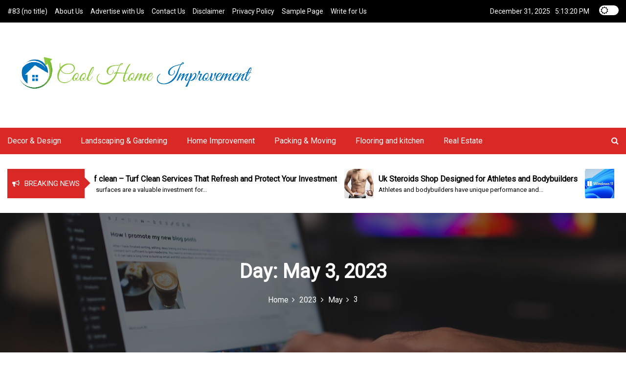

--- FILE ---
content_type: text/css
request_url: https://coolhomeimprovement.com/wp-content/themes/maglist/assets/css/main.css
body_size: 102705
content:
@charset "UTF-8";
body, h1, .entry-title a, .entry-content h1, h2, .entry-content h2, h3, .entry-content h3, h4, .entry-content h4, h5, .entry-content h5, h6, .entry-content h6 { color: #3a3a3a; }

img { max-width: 100%; }

a, a:focus, a:hover, a:visited { text-decoration: none; }

a:focus { outline: thin dotted; }

/*--------------------------------------------------------------
# Heading
--------------------------------------------------------------*/
.entry-content h1, .entry-content h2, .entry-content h3, .entry-content h4, .entry-content h5, .entry-content h6 { margin-bottom: 20px; }

h1, .entry-content h1 { font-size: 40px; font-size: 2.6666666666667rem; }

h2, .entry-content h2 { font-size: 30px; font-size: 2rem; }

h3, .entry-content h3 { font-size: 25px; font-size: 1.6666666666667rem; }

h4, .entry-content h4 { font-size: 20px; font-size: 1.3333333333333rem; }

h5, .entry-content h5 { font-size: 18px; font-size: 1.2rem; }

h6, .entry-content h6 { font-size: 15px; font-size: 1rem; }

/*--------------------------------------------------------------
# Table
--------------------------------------------------------------*/
table { border-collapse: separate; border-spacing: 0; border-width: 1px 0 0 1px; margin: 0 0 1.5em; width: 100%; }

td, th { padding: 8px; text-align: left; border-width: 0 1px 1px 0; }

table, td, th { border: 1px solid rgba(0, 0, 0, 0.1); }

/* Code  */
code, pre { font-size: 0.9rem; line-height: 1.50001; font-variant-ligatures: none; word-wrap: break-word; word-break: normal; -webkit-tab-size: 4; -moz-tab-size: 4; tab-size: 4; }

code { border: 1px solid rgba(0, 0, 0, 0.1); border-radius: 3px; background-color: #f8f8f8; color: #e01e5a; }

pre { margin-bottom: 16px; padding: 8px; border: 1px solid rgba(0, 0, 0, 0.15); border-radius: 4px; background: #f8f8f8; }

blockquote { margin: 1.5em 1em 1.5em 3em; padding: 1.2em; font-size: 1.1em; line-height: inherit; position: relative; border-left: 5px solid rgba(0, 0, 0, 0.05); background-color: #fbfbfb; }

.gallery-columns-4 .gallery-item, .gallery-item { margin: 0; }

img { vertical-align: middle; border-style: none; }

svg { overflow: hidden; vertical-align: middle; }

/* align */
/* .alignleft,
.alignright{
    margin-top: 0;
} */
/* Colors */
/* Fonts */
/* Z-index */
/* General Setting */
html { font-size: 15px; }

body { font-size: 15px; font-family: "Poppins"; font-weight: 400; }

/* Mixins */
.no-comments:before { font: normal normal normal 14px FontAwesome; content: "\F05E"; margin-right: 0.3rem; margin-right: 0.4rem; font-size: 1.1rem; position: relative; top: 0.05rem; }

@keyframes spin { 0% { -webkit-transform: rotate(0deg);
    -ms-transform: rotate(0deg);
    transform: rotate(0deg); }
  100% { -webkit-transform: rotate(1turn);
    -ms-transform: rotate(1turn);
    transform: rotate(1turn); } }

/* Placeholders */
.wrap-breadcrumb ul, .widget-area .widget ul, .maglist-main-menu > ul, .maglist-main-menu div > ul, .maglist-main-menu > ul ul, .maglist-main-menu div > ul ul { list-style: none; padding: 0; margin: 0; }

.maglist-btn-primary, .comment-respond .comment-form input[type="submit"], .no-results.not-found a { padding: 1rem 1.3rem; border: none; background: #000; color: #fff; display: inline-block; font-size: 1rem; }

.maglist-btn-primary i, .comment-respond .comment-form input[type="submit"] i, .no-results.not-found a i { margin-left: 0.3rem; }

.maglist-btn-primary:visited, .comment-respond .comment-form input:visited[type="submit"], .no-results.not-found a:visited { color: #fff; }

.maglist-btn-primary:hover, .comment-respond .comment-form input:hover[type="submit"], .no-results.not-found a:hover { color: #fff; text-decoration: none; }

.no-comments { color: #721c24; background-color: #f8d7da; border-color: #f5c6cb; padding: 0.8rem 1rem; font-size: 0.9rem; }

/* https://bootsnipp.com/fullscreen/ZkMKE */
.comment-respond .comment-form .comment-form-cookies-consent label { display: inline-block; position: relative; padding-left: 1.5rem; }

.comment-respond .comment-form .comment-form-cookies-consent label::before { content: ""; display: inline-block; position: absolute; width: 17px; height: 17px; top: 2px; left: 0; border: 1px solid #cccccc; border-radius: 0; background-color: #fff; -webkit-transition: border 0.15s ease-in-out, color 0.15s ease-in-out; -o-transition: border 0.15s ease-in-out, color 0.15s ease-in-out; transition: border 0.15s ease-in-out, color 0.15s ease-in-out; }

.comment-respond .comment-form .comment-form-cookies-consent label::after { top: 2px; display: inline-block; position: absolute; width: 16px; height: 16px; left: 0; padding-left: 3px; padding-top: 1px; font-size: 11px; color: #555555; }

.comment-respond .comment-form .comment-form-cookies-consent input[type="checkbox"] { opacity: 0; visibility: hidden; position: absolute; }

.comment-respond .comment-form .comment-form-cookies-consent input[type="checkbox"]:focus + label::before { outline: thin dotted; outline: 5px auto -webkit-focus-ring-color; outline-offset: -2px; }

.comment-respond .comment-form .comment-form-cookies-consent input[type="checkbox"]:checked + label::after { font-family: 'FontAwesome'; content: "\F00C"; }

.comment-respond .comment-form .comment-form-cookies-consent input[type="checkbox"]:disabled + label { opacity: 0.65; }

.comment-respond .comment-form .comment-form-cookies-consent input[type="checkbox"]:disabled + label::before { background-color: #eeeeee; cursor: not-allowed; }

.comment-respond .comment-form .checkbox-circle.comment-form-cookies-consent label::before { border-radius: 50%; }

.comment-respond .comment-form .checkbox-inline.comment-form-cookies-consent { margin-top: 0; }

.maglist-header-wrapper .maglist-header-top.maglist-position-center { align-items: center; justify-content: center; }

.maglist-header-wrapper .maglist-header-top.maglist-position-center .site-branding .site-title { text-align: center; }

.maglist-header-wrapper .maglist-header-top.maglist-position-center .site-branding .site-description { text-align: center; }

.maglist-header-wrapper .maglist-header-top.maglist-position-right { align-items: center; justify-content: flex-end; }

.maglist-header-wrapper .maglist-header-top.maglist-position-right .site-branding .site-title { text-align: right; }

.maglist-header-wrapper .maglist-header-top.maglist-position-right .site-branding .site-description { text-align: right; }

body:not(.page-template-full-width) #content { padding-top: 2rem; padding-bottom: 5rem; }

/* when admin panel is open */
.admin-bar.maglist-search-opened .maglist-bottom-header-wrapper { top: 32px; }

@media (max-width: 783px) { .admin-bar.maglist-search-opened .maglist-bottom-header-wrapper { top: 46px; } }

@media (max-width: 600px) { .admin-bar.maglist-search-opened .maglist-bottom-header-wrapper { top: 0; } }

.maglist-bottom-header-wrapper { position: relative; }

.maglist-bottom-header-wrapper .menu-toggler { display: none; }

@media (max-width: 992px) { .maglist-bottom-header-wrapper .menu-toggler { display: block; } }

.maglist-bottom-header-wrapper .maglist-header-icons { font-size: 1.3rem; margin-left: 1.2rem; }

.maglist-bottom-header-wrapper .maglist-header-icons .maglist-search-icon { padding: 0px 0.5rem; display: inline-block; color: #000; }

.maglist-bottom-header-wrapper .maglist-bottom-header { display: flex; }

.maglist-bottom-header-wrapper .maglist-bottom-header .maglist-navigation-n-options { flex-grow: 1; display: flex; justify-content: flex-end; align-items: center; flex: 0 0 65%; }

@media (max-width: 992px) { .maglist-bottom-header-wrapper .maglist-bottom-header .maglist-navigation-n-options { flex: 0 0 50%; } }

@media (max-width: 992px) { .maglist-bottom-header-wrapper { padding: 10px 0; } }

.site-branding { display: flex; align-items: center; }

@media (max-width: 992px) { .site-branding { flex: 0 0 100%; max-width: 100%; margin-bottom: 20px; text-align: center; } }

.site-branding .site-title { font-size: 60px; margin: 0; margin-bottom: 10px; line-height: 1; }

.site-branding .site-title a { color: #000; font-weight: 600; }

.site-branding .site-description { font-size: 0.95rem; margin: 0; color: #1a1a1a; }

.maglist-header-banner-image { flex: 0 0 75%; max-width: 75%; }

@media (max-width: 992px) { .maglist-header-banner-image { flex: 0 0 100%; max-width: 100%; padding: 15px 0; } }

.maglist-header-banner-image img { height: auto; width: 100%; max-height: 90px; background-position: center; object-fit: cover; border-radius: 3px; }

.maglist-header-wrapper { position: relative; transition: all 0.3s; padding: 45px 0; clear: both; overflow: hidden; background: #fff; }

.maglist-header-wrapper .maglist-header-image-wrapper { clear: both; overflow: hidden; }

.maglist-header-wrapper .maglist-header-image-wrapper img { position: absolute; left: 0; top: 0; min-width: 100%; min-height: 100%; object-fit: cover; width: 100%; }

.maglist-header-wrapper .maglist-header-image-wrapper:after { content: ""; position: absolute; top: 0; width: 100%; height: 100%; background: rgba(255, 255, 255, 0.61); }

.maglist-header-wrapper > .maglist-header-inner { position: relative; clear: both; z-index: 9; display: flex; justify-content: space-between; flex-wrap: wrap; }

.maglist-header-wrapper .maglist-header-top { display: flex; flex-wrap: wrap; }

.maglist-header-wrapper .maglist-header-top .maglist-header-social { flex: 0 0 33.333333%; max-width: 33.333333%; margin-top: 20px; position: absolute; right: 240px; top: 155px; z-index: 1; }

@media (max-width: 992px) { .maglist-header-wrapper .maglist-header-top .maglist-header-social { flex: 0 0 100%; max-width: 100%; } }

.maglist-header-wrapper .maglist-header-top .maglist-header-social .maglist-social-menu { display: flex; justify-content: flex-end; list-style: none; }

@media (max-width: 992px) { .maglist-header-wrapper .maglist-header-top .maglist-header-social .maglist-social-menu { justify-content: center; } }

.maglist-header-wrapper .maglist-header-top .maglist-header-social .maglist-social-menu .menu-social-container ul { display: flex; list-style: none; }

@media (max-width: 576px) { .maglist-header-wrapper .maglist-header-top { max-width: 100%; width: 100%; } }

@media (max-width: 576px) { .maglist-header-wrapper { padding: 25px 0; } }

.maglist-header-bottom { display: flex; justify-content: space-between; position: relative; }

.maglist-header-bottom .maglist-header-right { display: flex; }

.maglist-header-bottom .maglist-header-right .maglist-navigation-n-options { display: flex; justify-content: space-between; flex-wrap: wrap; position: relative; }

.maglist-header-bottom .maglist-header-right .maglist-navigation-n-options .maglist-header-icons { margin: 1rem 0; }

@media (max-width: 992px) { .maglist-header-bottom .maglist-header-right .maglist-navigation-n-options .maglist-header-icons { order: 1; margin-right: 15px; position: absolute; right: 0; } }

.maglist-header-bottom .maglist-header-right .maglist-navigation-n-options .maglist-btns-wrapper { display: flex; }

.maglist-header-bottom .maglist-header-right .maglist-navigation-n-options .maglist-btns-wrapper .maglist-woocommerce-cart { margin: 1rem 2rem; align-items: center; }

.maglist-social-menu { display: flex; justify-content: flex-end; list-style: none; margin: 0; padding: 0; }

@media (max-width: 992px) { .maglist-social-menu { justify-content: center; } }

.maglist-social-menu a { color: #fff; display: block; }

.maglist-social-menu a:focus { outline: thin dotted #fff; }

.maglist-social-menu a:before { background: #d10014; color: #fff !important; }

.maglist-navigation-n-options { position: relative; }

.maglist-advertisement-image { max-width: 60%; padding-left: 20px; }

@media (max-width: 576px) { .maglist-advertisement-image { max-width: 100%; padding-left: 0; } }

.wrap-breadcrumb { margin-top: 1rem; position: relative; z-index: 9; margin-bottom: 20px; }

.wrap-breadcrumb ul { display: flex; justify-content: center; margin-bottom: 0; flex-wrap: wrap; }

.wrap-breadcrumb ul li { margin: 0  0.3rem; font-size: 1.1rem; }

@media (max-width: 767px) { .wrap-breadcrumb ul li { font-size: 1rem; } }

.wrap-breadcrumb ul li a { color: #9b9b9b; }

.wrap-breadcrumb ul li a:after { font-family: fontAwesome; padding-left: 0.5rem; font-size: 0.9rem; }

.maglist-inner-banner-wrapper { min-height: 420px; background: #f7f7f7; display: flex; flex-direction: column; justify-content: center; align-items: center; position: relative; overflow: hidden; }

@media (max-width: 767px) { .maglist-inner-banner-wrapper { min-height: 300px; }
  .maglist-inner-banner-wrapper h1 { font-size: 2rem; } }

.maglist-inner-banner-wrapper:after { content: ""; position: absolute; top: 0; width: 100%; height: 100%; }

.maglist-inner-banner-wrapper svg { position: absolute; bottom: -28px; left: -100px; width: calc( 100% + 100px); fill: #fff; z-index: 1; display: none; }

.maglist-inner-banner-wrapper .maglist-inner-banner { position: relative; z-index: 9; text-align: center; }

.maglist-inner-banner-wrapper .maglist-inner-banner .entry-title { margin: 0; font-size: 32px; }

.maglist-inner-banner-wrapper .search-form { max-width: 600px; margin: 0 auto; margin-bottom: 2rem; }

.maglist-inner-banner-wrapper .search-form label input.search-field { background-color: #fff; }

.maglist-inner-banner-wrapper .search-form label input.search-field:focus { background: #fff; }

.maglist-search-overlay { position: fixed; top: 0; left: 0; right: 0; bottom: 0; background: rgba(0, 0, 0, 0.8) !important; z-index: 999; }

.search-form { display: flex; position: relative; }

.search-form label { flex-grow: 1; margin: 0; }

.search-form label input.search-field { min-height: 54px; border: none; background: transparent; padding: 0.9rem 2.5rem 0.9rem 1rem; width: 100%; color: #ccc; border: 1px solid #fff; box-shadow: 1px 1px 13px #ccc; }

.search-form label input.search-field:focus { background: transparent; }

.search-form button { border: none; background: no-repeat; position: absolute; right: 0; top: 0; bottom: 0; padding: 0 1rem; font-size: 1.2rem; cursor: pointer; color: #000; }

.maglist-header-search { position: fixed; top: 0; bottom: 0; left: 0; z-index: 999; visibility: hidden; opacity: 0; justify-content: center; align-items: center; right: 0; max-width: 54%; border: none; margin: auto; background: #fff !important; padding: 40px; width: 600px; height: 350px; border-radius: 5px; }

@media (max-width: 992px) { .maglist-header-search { max-width: 90%; height: 400px; } }

.maglist-search-opened { overflow: hidden; }

.maglist-search-opened .maglist-header-search { visibility: visible; opacity: 1; transition: all 0.1s linear; z-index: 999; border: none; }

.maglist-search-opened .maglist-header-search .search-form { transform: translateX(0); opacity: 1; transition: all 0.3s ease-in-out; z-index: 9999; }

.maglist-search-opened .maglist-header-search .close { transform: scale(1); opacity: 1; font-size: 1.6rem; transition: all 0.6s linear; color: #000; position: absolute; top: 10px; right: 10px; }

.maglist-header-search .close { padding: 0 0 0 0.8rem; font-size: 1.2rem; transform: scale(0.5); opacity: 0; border: none; background: transparent; cursor: pointer; }

.maglist-header-search .search-form { display: flex; align-items: center; width: 800px; max-width: calc(100% - 5px); height: 47px; position: relative; transform: translateX(-2rem); opacity: 0; }

.maglist-search-content { display: flex; flex-wrap: wrap; justify-content: space-between; margin-top: 15px; margin-bottom: 0; }

.maglist-search-content .maglist-search-tags { flex: 0 0 50%; }

@media (max-width: 992px) { .maglist-search-content .maglist-search-tags { flex: 0 0 100%; } }

.maglist-search-content .maglist-search-tags h2 { font-weight: 600; font-size: 24px; letter-spacing: .8px; margin: 0; padding: 10px 0; color: #000; }

.maglist-search-content .maglist-search-tags > ul { display: flex; flex-wrap: wrap; margin: 0; padding: 0; list-style: none; }

.maglist-search-content .maglist-search-tags > ul li { margin-bottom: 6px; margin-right: 2px; margin-left: 0; }

.maglist-search-content .maglist-search-tags > ul li a { background: #000; color: #fff !important; font-size: 12px; padding: 6px 15px; margin-right: 0.3rem; display: inline-block; transition: all 0.3s linear; }

.maglist-search-content .maglist-search-tags > ul li a:hover { background: #222; }

.maglist-search-content .maglist-search-tags > ul li:nth-child(1) > a { background: #000; }

.maglist-search-content .maglist-search-tags > ul li:nth-child(2) > a { background: #0c0c0c; }

.maglist-search-content .maglist-search-tags > ul li:nth-child(3) > a { background: #6d003f; }

.maglist-search-content .maglist-search-tags > ul li:nth-child(4) > a { background: #108800; }

.maglist-search-content .maglist-search-tags > ul li:nth-child(5) > a { background: #a92d00; }

.maglist-search-content .maglist-search-post { flex: 0 0 50%; }

@media (max-width: 992px) { .maglist-search-content .maglist-search-post { flex: 0 0 100%; } }

.maglist-search-content .maglist-search-post h2 { font-weight: 600; font-size: 24px; letter-spacing: .8px; margin: 0; padding: 10px 0; color: #000; }

.maglist-search-content .maglist-search-post .maglist-search-post-inner { display: flex; align-items: center; margin-bottom: 15px; }

.maglist-search-content .maglist-search-post .maglist-search-post-inner img { height: 60px; width: 60px; border-radius: 3px; margin-right: 10px; object-fit: cover; }

.maglist-search-content .maglist-search-post .maglist-search-post-inner > h3 { font-size: 14px; transition: all .3s; font-weight: 600; line-height: 1.2; }

.maglist-search-content .maglist-search-post .maglist-search-post-inner > h3 a { color: #000; }

.maglist-search-content .maglist-search-post .maglist-search-post-inner > h3 a:hover { color: #cf2e2e; }

.footer-widget-wrapper .search-form label input.search-field { background: #fff; box-shadow: none; }

#calendar_wrap { box-shadow: 0 0 16px 0px rgba(0, 0, 0, 0.0588235); padding: 1rem; }

#calendar_wrap #wp-calendar { border: none; }

#calendar_wrap #wp-calendar th { color: #a7a1a1; font-weight: 600; text-align: center; }

#calendar_wrap #wp-calendar th, #calendar_wrap #wp-calendar td { border: none; }

#calendar_wrap #wp-calendar .caption { caption-side: top; }

#calendar_wrap #wp-calendar tbody th, #calendar_wrap #wp-calendar tbody td { position: relative; text-align: center; }

#calendar_wrap #wp-calendar tbody th a, #calendar_wrap #wp-calendar tbody td a { background: #f6f5f7; position: absolute; left: 2px; top: 2px; right: 2px; bottom: 2px; line-height: 2.2; border-radius: 0.3rem; color: #000; }

#calendar_wrap #today { background: #565555; color: #fff; }

.footer-widget table { width: auto; }

.widget select { width: 100%; border: 1px solid #ddd; padding: 0.75rem 0.6rem; border-radius: 0; }

.widget-area .widget ul li { position: relative; display: block; letter-spacing: 0.2px; line-height: 22px; margin: 0 0 15px; overflow: hidden; border-width: 0 0 1px 0; border-style: solid; border-color: #eee; padding: 0 0 10px 0; transition: all 0.4s ease-in-out 0s; }

.widget-area .widget ul li:last-child { border-width: 0; }

.widget-area .widget ul li a { font-size: 0.90rem; line-height: 1.2; color: #282835; text-decoration: underline; font-weight: 500; }

.widget-area .widget ul li:last-child { margin-bottom: 0; }

.widget_tag_cloud .tagcloud a { color: #282835; padding: 3px 10px; color: #5a5a77; background: #f0f2f9; border-radius: 4px; margin: 2px; display: inline-block; font-size: 12px !important; }

.widget-area .widget h2.widget-title { display: inline-block; margin: 0; line-height: 39px; font-size: 20px; color: #fff; height: 40px; margin-bottom: 1.4rem; box-sizing: border-box; position: relative; font-weight: 600; }

.maglist-related-post-inner { display: flex; flex-wrap: wrap; margin: 15px 0 10px; padding: 0; }

@media (max-width: 992px) { .maglist-related-post-inner { display: block; margin: 30px 0; } }

.maglist-related-post-inner .maglist-related-post { flex: 0 0 32%; box-shadow: 1px 1px 13px #f2f2f2; border-radius: 3px; max-width: 32%; margin: auto; }

@media (max-width: 992px) { .maglist-related-post-inner .maglist-related-post { max-width: 100%; flex: 0 0 100%; margin: 15px 0; } }

.maglist-related-post-inner .maglist-related-post .maglist-related-image a img { height: 150px; object-fit: cover; width: 100%; }

.maglist-related-post-inner .maglist-related-post .maglist-related-entry { padding: 20px 15px; }

.maglist-related-post-inner .maglist-related-post .maglist-related-entry .posted-on { margin-bottom: 1rem; font-size: 0.9rem; color: #767676; }

.maglist-related-post-inner .maglist-related-post .maglist-related-entry .posted-on:before { font: normal normal normal 14px FontAwesome; content: "\F073"; margin-right: 0.3rem; }

.maglist-related-post-inner .maglist-related-post .maglist-related-entry .entry-title { font-size: 18px; font-weight: 600; white-space: nowrap; overflow: hidden; text-overflow: ellipsis; }

.maglist-sidebar-inner-box { box-shadow: 1px 1px 13px #f2f2f2; border-radius: 6px; overflow: hidden; padding: 15px; background: #fff; margin: 30px 0; }

.maglist-sidebar-inner-box .maglist-related-post-title { margin: 0; padding: 0 7px 0 5px; font-weight: 700; text-transform: capitalize; line-height: 40px; width: auto; height: 40px; display: inline-block; position: relative; font-size: 1.5rem; color: #3a3a3a; border-radius: 3px; }

.col-sm-6 .maglist-post, .col-sm-4 .maglist-post, .col-sm-3 .maglist-post { margin-bottom: 30px; box-shadow: 1px 1px 13px #f2f2f2; background: #fff; padding: 15px; }

.maglist-alternative .maglist-content-inner:nth-child(even) .maglist-post .maglist-post-inner-box { flex-direction: row-reverse; }

.maglist-alternative .maglist-content-inner:nth-child(even) .maglist-post .maglist-post-inner-box .post-content-wrap { padding-left: 5px; }

.maglist-post { box-shadow: 1px 1px 13px #f2f2f2; border-radius: 6px; overflow: hidden; padding: 25px; background: #fff; }

.maglist-post.sticky { position: relative; border: 3px solid #047CAE; border-radius: 0.2rem; margin-bottom: 40px; }

.maglist-post.sticky .image-full { border-radius: 0; }

.maglist-post.sticky .maglist-post-inner-box { padding: 0 !important; }

.maglist-post.sticky .post-content-wrap .maglist-comments { margin-right: 10px; }

.maglist-post.sticky:after { font: normal normal normal 14px FontAwesome; content: "\F08D"; margin-right: 0.3rem; margin-right: 0; position: absolute; top: 0.3rem; z-index: 2; font-size: 1.2rem; border-radius: 0.2rem; right: 0.3rem; color: #000; transform: rotate(45deg); }

.maglist-post .maglist-post-inner-box .maglist-post-image { position: relative; }

.maglist-post .maglist-post-inner-box .maglist-post-image > a { height: 100%; background: #f8f6fe; overflow: hidden; transition: all .3s; }

.maglist-post .maglist-post-inner-box .maglist-post-image > a img { height: 250px; object-fit: cover; width: 100%; }

.maglist-post .maglist-post-inner-box .maglist-post-image > a .maglist-post-type-icon { position: absolute; top: 20px; left: auto; right: 20px; background: #fff; width: 50px; height: 50px; z-index: 9; border-radius: 0.2rem; display: flex; justify-content: center; align-items: center; font-size: 1.4rem; transition: all 0.3s linear; }

.maglist-post:hover .image-full .maglist-post-type-icon { visibility: visible; opacity: 1; }

.maglist-post > a { height: 100%; background-color: #f8f6fe; position: relative; overflow: hidden; transition: all .3s; }

@media (max-width: 767px) { .maglist-post > a { width: 100%; } }

.maglist-post > a .maglist-post-type-icon { position: absolute; top: 10px; right: 10px; background: #fff; width: 50px; height: 50px; z-index: 9; border-radius: 0.2rem; display: flex; justify-content: center; align-items: center; font-size: 1.4rem; transition: all 0.3s linear; }

.maglist-post > a .maglist-post-type-icon > i { color: #000; }

.maglist-post .post-title { margin-bottom: 15px; word-break: break-all; margin-top: 0; font-weight: 600; font-size: 20px; color: #000; line-height: 1.2; }

.maglist-post .post-title a { display: block; font-size: 1.4rem; color: #000; transition: all .3s; }

.maglist-post .post-title a:hover { color: #FC7216; text-decoration: underline; }

.maglist-post .entry-content-stat { color: #222; margin-bottom: 1.4rem; }

.maglist-post .entry-content-stat + a { color: #000; display: inline-flex; align-items: center; }

.maglist-post .entry-content-stat + a i { margin-left: 0.3rem; transition: margin 0.3s linear; }

.maglist-post .entry-content-stat + a:hover { text-decoration: underline; }

.maglist-post .entry-content-stat + a:hover i { margin-left: 0.5rem; }

.maglist-post .post-content-wrap { padding: 1rem  0 0; position: relative; }

.maglist-post .post-content-wrap p { margin-bottom: 0; }

.maglist-post .post-content-wrap img { position: absolute; top: -23px; right: 1rem; background: #fff; z-index: 1; padding: 0.15rem; display: none; }

.maglist-post .maglist-comments { float: right; }

.maglist-post .maglist-comments a { color: #000; }

.maglist-post .maglist-comments a:hover { text-decoration: underline; }

.maglist-post-one .maglist-post { position: relative; margin-bottom: 30px; }

.maglist-post-one .maglist-post .entry-content .post-content { padding: 15px 0; }

.maglist-post-one .maglist-post .maglist-post-inner-box { display: flex; flex-wrap: wrap; align-items: center; width: 100%; }

@media (max-width: 767px) { .maglist-post-one .maglist-post .maglist-post-inner-box { display: block; } }

.maglist-post-one .maglist-post .maglist-post-inner-box .maglist-post-image { flex: 0 0 45%; max-width: 45%; position: relative; }

@media (max-width: 767px) { .maglist-post-one .maglist-post .maglist-post-inner-box .maglist-post-image { flex: 0 0 100%; max-width: 100%; } }

.maglist-post-one .maglist-post .maglist-post-inner-box .maglist-post-image > a { height: 100%; background: #f8f6fe; overflow: hidden; transition: all .3s; }

.maglist-post-one .maglist-post .maglist-post-inner-box .maglist-post-image > a img { height: 320px; object-fit: cover; width: 100%; }

@media (max-width: 767px) { .maglist-post-one .maglist-post .maglist-post-inner-box .maglist-post-image > a { width: 100%; } }

.maglist-post-one .maglist-post .maglist-post-inner-box .maglist-post-image > a .maglist-post-type-icon { position: absolute; top: 20px; left: auto; right: 20px; background: #fff; width: 50px; height: 50px; z-index: 9; border-radius: 0.2rem; display: flex; justify-content: center; align-items: center; font-size: 1.4rem; transition: all 0.3s linear; }

.maglist-post-one .maglist-post .maglist-post-inner-box .post-content-wrap { flex: 0 0 55%; max-width: 55%; padding: 0 20px; }

@media (max-width: 767px) { .maglist-post-one .maglist-post .maglist-post-inner-box .post-content-wrap { flex: 0 0 100%; max-width: 100%; padding: 15px 0; } }

.maglist-post-one .maglist-post .maglist-post-inner-box .post-content-wrap p { margin-bottom: 0; margin-top: 25px; }

@media (max-width: 992px) { .maglist-main-menu, .maglist-main-menu div { display: none; } }

.maglist-main-menu > ul, .maglist-main-menu div > ul { display: flex; margin-bottom: 0; flex-wrap: wrap; }

.maglist-main-menu > ul li:focus-within > ul, .maglist-main-menu div > ul li:focus-within > ul { visibility: visible; transform: translateY(0); opacity: 1; }

.maglist-main-menu > ul li:focus-within > ul, .maglist-main-menu > ul li:hover > ul, .maglist-main-menu div > ul li:focus-within > ul, .maglist-main-menu div > ul li:hover > ul { visibility: visible; transform: translateY(0); opacity: 1; }

.maglist-main-menu > ul li ul, .maglist-main-menu div > ul li ul { margin-left: 0; visibility: hidden; transform: translateY(0.7rem); opacity: 1; transition: all 0.2s linear; position: absolute; z-index: 999; width: 230px; background-color: #fff; padding: 1.5rem 0; box-shadow: -1px 2px 19px 3px rgba(14, 0, 40, 0.05); }

.maglist-main-menu > ul li a, .maglist-main-menu div > ul li a { color: white; }

.maglist-main-menu > ul > li, .maglist-main-menu div > ul > li { padding: 1rem 0; }

.maglist-main-menu > ul > li.current-menu-item > a:after, .maglist-main-menu div > ul > li.current-menu-item > a:after { width: 100%; }

.maglist-main-menu > ul > li > a, .maglist-main-menu div > ul > li > a { font-weight: 500; position: relative; }

.maglist-main-menu > ul > li:hover > a:after, .maglist-main-menu div > ul > li:hover > a:after { width: 100%; }

.maglist-main-menu > ul > li:not(:first-child), .maglist-main-menu div > ul > li:not(:first-child) { margin-left: 40px; }

nav#site-navigation > ul > li.menu-item-has-children > a:before { content: "\F107"; font-family: fontAwesome; position: absolute; right: -15px; }

.maglist-main-menu > ul > li, .maglist-main-menu div > ul > li { position: relative; }

.maglist-main-menu > ul > li > ul, .maglist-main-menu div > ul > li > ul { left: 0; top: 100%; }

.maglist-main-menu > ul > li > ul li.menu-item-has-children > a, .maglist-main-menu div > ul > li > ul li.menu-item-has-children > a { position: relative; }

.maglist-main-menu > ul > li > ul li.menu-item-has-children > a:after, .maglist-main-menu div > ul > li > ul li.menu-item-has-children > a:after { position: absolute; right: 0.7rem; top: 50%; transform: translateY(-50%); font: normal normal normal 14px FontAwesome; content: "\F105"; margin-right: 0.3rem; }

.maglist-main-menu > ul > li > ul li a, .maglist-main-menu div > ul > li > ul li a { padding: 0.3rem 1.5rem; display: block; font-size: 0.95rem; line-height: 1.6; }

.maglist-main-menu > ul > li li, .maglist-main-menu div > ul > li li { position: relative; }

.maglist-main-menu > ul > li li ul, .maglist-main-menu div > ul > li li ul { left: 100%; top: 0; }

.footer-widget { color: #b5b5b5; }

.footer-widget ul { margin: 0; padding: 0; list-style: none; color: #b5b5b5; }

.footer-widget ul li { color: #b5b5b5; margin-bottom: 8px; }

.footer-widget ul li a { color: #b5b5b5; }

.footer-widget ul li a:hover { text-decoration: none; }

.footer-widget .widget-title { color: #fff; font-size: 24px; font-weight: 700; margin-bottom: 35px; }

@media (max-width: 576px) { .footer-widget .footer-widget-wrapper { flex-basis: 100%; flex: 0 0 100%; } }

.footer-widget .footer-widget-wrapper section { width: 100%; }

.footer-top-section { background: #2b2b2b; }

.footer-top-section .widget { margin-bottom: 5px; }

.footer-bottom-section { background: #2f2e2e; }

.footer-bottom-section .credit-link { text-align: right; }

@media (max-width: 576px) { .footer-bottom-section .credit-link { text-align: center; } }

.footer-bottom-section .credit-link a { color: #fff; }

.footer-bottom-section .credit-link a:hover { text-decoration: underline; }

@media (max-width: 576px) { .footer-bottom-section #maglist-copyright { display: block; text-align: center; } }

.footer-bottom-section .social-menu { text-align: center; }

.footer-bottom-section span, .footer-bottom-section a { font-size: 14px; }

.maglist-social-link-footer ul { display: flex; list-style: none; margin: 0; padding: 0; justify-content: center; width: 100%; }

@media (max-width: 576px) { .maglist-social-link-footer ul { margin: 12px 0; } }

.footer-widget .widget-title, .footer-widget .footer-widget-wrapper section .widget-title, .footer-widget .footer-widget-wrapper section h2 { margin: 0; padding: 0; margin-bottom: 10px; }

.footer-top-section .footer-widget > ul.wp-block-latest-posts li { display: flex; align-items: center; }

.footer-top-section .footer-widget > ul.wp-block-latest-posts li > div img { width: 100px; height: 100%; border-radius: 100%; }

.pagination { display: flex; justify-content: center; margin: 30px 0; }

@media (max-width: 767px) { .pagination { margin-bottom: 50px; } }

.pagination .nav-links > * { padding: 10px 20px; min-width: 2.2rem; display: inline-block; text-align: center; border: 1.3px solid #000; color: #000; font-size: 18px; }

.pagination .nav-links > *:hover { border: 1.3px solid transparent; background-color: white; color: #fff; }

.pagination .nav-links > *.current { background: #000; color: #fff; }

.comment-notes { padding: 1rem; border-left: 4px solid #000000; background: #fff; font-size: 0.9rem; box-shadow: 0 0 0.5rem rgba(0, 0, 0, 0.0588235); border-radius: 0; }

.comment-respond .required { color: red; }

.comment-respond .comment-reply-title { margin: 15px 0; font-size: 1.5rem; font-weight: 600; }

.comment-respond .comment-reply-title:before { font: normal normal normal 14px FontAwesome; content: "\F0E5"; margin-right: 0.3rem; font-size: 1.8rem; margin-right: 0.8rem; }

.comment-respond .comment-form input:not([type="checkbox"]):not([type="submit"]), .comment-respond .comment-form textarea { width: 100%; border: none; background-color: #f7f7f7; font-size: 1rem; padding: 0.8rem; border-radius: 0; }

.comment-respond .comment-form label { font-size: 0.9rem; color: #727272; }

.wp-block-latest-comments article { margin-bottom: 0.5rem; }

.entry-meta { margin-bottom: 5px !important; }

.entry-meta.single { min-height: 50px; padding: 0.5rem; margin-top: 1.5rem; margin-bottom: 2rem; border: 2px solid #f7f7f7; }

.entry-meta.single .author-info { margin-left: 1rem; }

.entry-meta.single .author-info .posted-on a { text-decoration: underline; color: #000; }

.entry-meta.single .url { color: #000; text-transform: uppercase; font-weight: 400; font-size: 1rem; }

.entry-meta.single .url img { border-radius: 4px; height: 60px; width: 60px; }

.entry-meta.single .posted-date { font-size: 0.8rem; }

.entry-meta.single .posted-date a { color: #000; }

.entry-meta:not(.single) .author-info .maglist-date-author:before { font: normal normal normal 14px FontAwesome; content: "\F073"; margin-right: 0.3rem; }

.entry-meta .author-info { font-size: 0.9rem; color: #222; line-height: 2; display: flex; align-items: center; justify-content: space-between; margin-bottom: 15px; }

.entry-meta .author-info .posted-on a { color: #222; }

.entry-meta .author-info .posted-on a:hover { color: #d10014; }

.entry-meta a.url { color: #000; font-weight: 400; font-size: 0.95rem; }

.entry-meta a.url:hover { color: #d10014; }

.entry-meta.single { display: flex; align-items: center; min-height: 50px; padding: 0.5rem; margin-top: 1.5rem; border: 2px solid #f7f7f7; }

.entry-meta.single .author-info { margin-left: 1rem; }

.entry-meta.single .maglist-comments { display: none; }

.comments-area .comments-title { margin: 3.5rem 0 2rem; font-size: 1.6rem; font-weight: 700; padding-left: 2.5rem; position: relative; }

.comments-area .comments-title:before { font: normal normal normal 14px FontAwesome; content: "\F0E6"; margin-right: 0.3rem; font-size: 1.8rem; position: absolute; left: 0; }

.comments-area .comment-list { list-style: none; }

.comments-area .comment-list ol { list-style: none; }

.comments-area .comment-list .comment-body { padding-left: 3rem; position: relative; margin-bottom: 3rem; }

.comments-area .comment-list .comment-body + .comment-respond { padding-left: 3rem; margin-bottom: 4rem; }

.comments-area .comment-list .comment-body .comment-awaiting-moderation { background: #f7f7f7; display: block; padding: 0.8rem; font-size: 0.85rem; margin: 0.5rem 0; border-left: 2px solid #000; border-radius: 0; }

.comments-area .comment-list .comment-body .comment-awaiting-moderation + br { display: none; }

.comments-area .comment-list .comment-body .comment-meta { color: #000; font-size: 0.8rem; }

.comments-area .comment-list .comment-body .comment-meta * { color: #767676; }

.comments-area .comment-list .comment-body .comment-author cite { font-weight: 500; font-style: inherit; }

.comments-area .comment-list .comment-body .comment-author cite a { color: #000; text-decoration: underline; }

.comments-area .comment-list .comment-body p { margin-top: 0.5rem; background: #f7f7f7; padding: 0.8rem; font-size: 0.9rem; margin-bottom: 0.4rem; }

.comments-area .comment-list .comment-body .reply a { font-weight: 500; color: #000; font-size: 0.85rem; }

.comments-area .comment-list .comment-body .comment-reply-link:before { font: normal normal normal 14px FontAwesome; content: "\F112"; margin-right: 0.3rem; font-size: 0.85rem; }

.comments-area .comment-list .comment-body .comment-author img { position: absolute; left: 0; top: 0; border-radius: 0; }

.comment-respond .comment-reply-title a, .comment-respond .logged-in-as a { font-size: 0.9rem; color: #767676; text-decoration: underline; }

.comment-respond .comment-reply-title a { float: right; margin-top: 0.5rem; margin-left: 0.7rem; }

@media (max-width: 576px) { .comment-respond .comment-reply-title a { display: block; float: none; text-align: right; } }

.comment-navigation + * { margin-top: 65px; }

.no-results.not-found { text-align: center; }

.no-results.not-found h1 { margin: 2.5rem 0 1.5rem; }

.no-results.not-found .page-content p { margin-bottom: 1.5rem; }

.no-results.not-found svg { max-width: 650px; }

.no-results.not-found a { display: inline-block; }

.no-results.not-found .search-form { max-width: 300px; margin: auto; margin-bottom: 25px; }

.post-navigation .nav-links { display: flex; justify-content: space-between; }

@media (max-width: 992px) { .post-navigation .nav-links { margin-top: 3rem; margin-bottom: 2rem; flex-direction: column; } }

.post-navigation .nav-links > div { width: calc(50% - 15px); padding: 1rem; border: 2px solid #f7f7f7; transition: all 0.3s linear; position: relative; }

@media (max-width: 992px) { .post-navigation .nav-links > div { width: 100%; margin-bottom: 0.7rem; } }

.post-navigation .nav-links > div:hover { background-color: #f7f7f7; }

.post-navigation .nav-links > div a span { display: block; transition: all .3s; }

.post-navigation .nav-links > div a .nav-title { font-size: 1.1rem; margin-top: 0.3rem; color: #000; font-weight: 500; }

.post-navigation .nav-links > div a .screen-reader-text { position: relative !important; display: block; overflow: inherit; clip: initial; clip-path: inherit; width: inherit; height: inherit; color: #919191; text-transform: uppercase; font-size: 0.8rem; font-weight: 500; }

.post-navigation .nav-links > div a:hover span { color: #FC7216; }

.post-navigation .nav-links > div.nav-next { text-align: right; padding-right: 3rem; }

.post-navigation .nav-links > div.nav-next:hover:after { right: 10px; }

.post-navigation .nav-links > div.nav-next:after { position: absolute; top: 50%; right: 15px; transform: translateY(-50%); transition: all 0.3s linear; font: normal normal normal 14px FontAwesome; content: "\F061"; margin-right: 0.3rem; }

.post-navigation .nav-links > div.nav-previous { padding-left: 3rem; }

.post-navigation .nav-links > div.nav-previous:hover:after { left: 10px; }

.post-navigation .nav-links > div.nav-previous:after { position: absolute; top: 50%; left: 15px; transform: translateY(-50%); transition: all 0.3s linear; font: normal normal normal 14px FontAwesome; content: "\F060"; margin-right: 0.3rem; }

/* fs = font size */
.mr-mobile-menu ul { margin: 0; padding: 0; }

.mr-mobile-menu a { text-decoration: none; }

.mr-mobile-menu-overlay { background-color: rgba(0, 0, 0, 0.5); position: fixed; left: 0; bottom: 0; right: 0; top: 0; z-index: 99; opacity: 0; visibility: hidden; -webkit-transition: all 0.3s ease-in-out; -moz-transition: all 0.3s ease-in-out; transition: all 0.3s ease-in-out; }

.mr-mobile-menu-overlay.mr-menu-open { opacity: 1; visibility: visible; }

body { overflow-X: hidden; }

body.mr-menu-open { overflow-y: hidden; }

.mr-mobile-menu { position: fixed; top: 0; height: 100%; overflow-y: auto; width: 300px; z-index: 99999; overflow-x: hidden; background-color: #fff; -webkit-transition: all 0.2s linear; -moz-transition: all 0.2s linear; transition: all 0.2s linear; right: -300px; }

.mr-mobile-menu.mr-menu-open { right: 0; }

.mr-mobile-menu ul.menu, .mr-mobile-menu ul.menu > ul { margin: 0; padding: 0; list-style: none; }

.mr-mobile-menu ul.menu > li > a, .mr-mobile-menu ul.menu > ul > li > a { padding: 10px 35px 10px 15px; display: block; font-weight: 300; font-size: 1.03rem; text-transform: capitalize; color: #000; position: relative; }

.mr-mobile-menu ul.menu > li ul, .mr-mobile-menu ul.menu > ul > li ul { background-color: #f7f7f7; display: none; }

.mr-mobile-menu ul.menu > li ul li, .mr-mobile-menu ul.menu > ul > li ul li { list-style: none; position: relative; }

.mr-mobile-menu ul.menu > li ul li a, .mr-mobile-menu ul.menu > ul > li ul li a { display: block; padding: 10px 35px 10px 15px; border-bottom: 1px solid #f2f2f2; color: #000; font-size: 0.95rem; position: relative; }

.mr-mobile-menu ul.menu > li ul li ul li a, .mr-mobile-menu ul.menu > ul > li ul li ul li a { padding: 8px 0 8px 25px; }

.mr-arrow-box { display: inline-block; float: right; width: 30px; transition: all 0.3s linear; position: absolute; right: 0; top: 0; bottom: 0; -webkit-transfrom: scale(0.5); -moz-transfrom: scale(0.5); transform: scale(0.5); }

.mr-menu-open .mr-arrow-box { -webkit-transfrom: scale(1); -moz-transfrom: scale(1); transform: scale(1); -webkit-transition: all 0.4s ease-in-out 0.2s; -moz-transition: all 0.4s ease-in-out 0.2s; transition: all 0.4s ease-in-out 0.2s; }

.mr-arrow-box.open { transform: rotate(180deg); }

.mr-arrow-box .mr-down-arrow { width: 8px; height: 8px; position: absolute; top: 46%; left: 60%; transform: translate(-50%, -50%); }

.mr-arrow-box .mr-down-arrow:after, .mr-arrow-box .mr-down-arrow:before { content: ''; position: absolute; height: 100%; width: 1px; background-color: #000; }

.mr-arrow-box .mr-down-arrow:after { transform: rotate(45deg) translateX(3px); transform-origin: right; }

.mr-arrow-box .mr-down-arrow:before { transform: rotate(-45deg) translateX(-3px); transform-origin: left; }

.mr-close-wrapper { text-align: right; padding: 10px 7px; }

.mr-close-wrapper .mr-inner-box { width: 20px; height: 20px; cursor: pointer; display: inline-block; position: relative; background: transparent; border: none; -webkit-transform: scale(0) rotate(180deg); -moz-transform: scale(0) rotate(180deg); transform: scale(0) rotate(180deg); }

.mr-menu-open .mr-close-wrapper .mr-inner-box { -webkit-transform: scale(1) rotate(0deg); -moz-transform: scale(1) rotate(0deg); transform: scale(1) rotate(0deg); -webkit-transition: all 0.4s ease-in-out 0.3s; -moz-transition: all 0.4s ease-in-out 0.3s; transition: all 0.4s ease-in-out 0.3s; }

.mr-close-wrapper .mr-inner-box .mr-inner { display: inline-block; }

.mr-close-wrapper .mr-inner-box .mr-inner:after, .mr-close-wrapper .mr-inner-box .mr-inner:before { content: ""; position: absolute; background-color: #000; top: 50%; left: 50%; width: 2px; height: 100%; -webkit-transform: translate(-50%, -50%) rotate(45deg); transform: translate(-50%, -50%) rotate(45deg); }

.mr-close-wrapper .mr-inner-box .mr-inner:before { -webkit-transform: translate(-50%, -50%) rotate(-45deg); transform: translate(-50%, -50%) rotate(-45deg); }

@media (min-width: 940px) { .mr-mobile-menu { display: none; } }

.menu-toggler { display: none; margin-top: 1.3rem; margin-left: 0.3rem; background: transparent; border: none; box-shadow: none; float: right; font-size: 32px; width: 24px; height: 24px; cursor: pointer; padding: 0; position: relative; margin-right: 10px; }

@media (max-width: 992px) { .menu-toggler { display: block; margin-bottom: 0.5rem; position: absolute; float: left; top: 0; left: 0; } }

.menu-toggler:focus { outline: thin dotted #fff; }

.menu-toggler span { display: block; position: absolute; height: 2px; width: 100%; background: #fff; opacity: 1; left: 0; -webkit-transform: rotate(0deg); -moz-transform: rotate(0deg); transform: rotate(0deg); -webkit-transition: transform 0.35s ease; -moz-transition: transform 0.35s ease; transition: transform 0.35s ease; }

.menu-toggler span:nth-child(1) { top: 0px; }

.menu-toggler span:nth-child(2), .menu-toggler span:nth-child(3) { top: 8px; }

.menu-toggler span:nth-child(4) { top: 16px; }

.menu-toggler.mr-menu-open { z-index: 9; }

.menu-toggler.mr-menu-open span:nth-child(1) { top: 8px; width: 0%; left: 50%; }

.menu-toggler.mr-menu-open span:nth-child(2) { -webkit-transform: rotate(45deg); -moz-transform: rotate(45deg); transform: rotate(45deg); }

.menu-toggler.mr-menu-open span:nth-child(3) { -webkit-transform: rotate(-45deg); -moz-transform: rotate(-45deg); transform: rotate(-45deg); }

.menu-toggler.mr-menu-open span:nth-child(4) { top: 18px; width: 0%; left: 50%; }

button:focus { outline: thin dotted; }

#loader-wrapper { position: fixed; top: 0; left: 0; width: 100%; height: 100%; z-index: 999999999; background: #fff; }

#loader-wrapper #loader { display: block; position: relative; left: 50%; top: 50%; width: 150px; height: 150px; margin: -75px 0 0 -75px; border-radius: 50%; border: 3px solid transparent; border-top-color: #3498db; animation: spin 2s linear infinite; }

#loader-wrapper #loader:before { content: ""; position: absolute; top: 5px; left: 5px; right: 5px; bottom: 5px; border-radius: 50%; border: 3px solid transparent; border-top-color: #e74c3c; animation: spin 3s linear infinite; }

#loader-wrapper #loader:after { content: ""; position: absolute; top: 15px; left: 15px; right: 15px; bottom: 15px; border-radius: 50%; border: 3px solid transparent; border-top-color: #f9c922; animation: spin 1.5s linear infinite; }

.post-categories { padding: 0; list-style: none; display: flex; flex-wrap: wrap; margin-bottom: 13px; }

.post-categories li { margin-top: 0.3rem; }

.post-categories li > a { background: #000; color: #fff !important; font-size: 12px; padding: 6px 15px; margin-right: 0.3rem; display: inline-block; transition: all 0.3s linear; }

.post-categories li > a:focus { outline: thin dotted #32567c; }

.post-categories li > a:hover { color: #fff; background: black; }

.post-categories li:nth-child(1) > a { background: #000; }

.post-categories li:nth-child(2) > a { background: #0c0c0c; }

.post-categories li:nth-child(3) > a { background: #6d003f; }

.post-categories li:nth-child(4) > a { background: #108800; }

.post-categories li:nth-child(5) > a { background: #a92d00; }

.maglist-header-search { background: transparent; }

.maglist-header-search .close { color: #fff; }

.error404 svg { max-width: 700px; }

.error404 .not-found { padding: 5rem 0; text-align: center; }

.error404 .not-found h1 { margin-bottom: 1.1rem; }

.error404 .search-form { max-width: 300px; margin: auto; margin-bottom: 25px; }

.maglist-tag-wrapper { padding: 5px 0px; margin: 0; }

.maglist-tag-wrapper .maglist-tag-inner { display: flex; justify-content: space-between; align-items: center; }

@media (max-width: 992px) { .maglist-tag-wrapper .maglist-tag-inner { display: block; } }

.maglist-tag-wrapper .maglist-tag-inner .maglist-tag { display: flex; flex-wrap: wrap; align-items: center; padding: 10px 0; }

.maglist-tag-wrapper .maglist-tag-inner .maglist-tag .maglist-tag-title { font-size: 14px; color: #000; font-weight: 700; margin-right: 10px; }

@media (max-width: 992px) { .maglist-tag-wrapper .maglist-tag-inner .maglist-tag .maglist-tag-title { flex: 0 0 30%; } }

.maglist-tag-wrapper .maglist-tag-inner .maglist-tag .maglist-tag-title:before { content: '\F292'; font-family: FontAwesome; font-size: 12px; padding-right: 5px; }

.maglist-tag-wrapper .maglist-tag-inner .maglist-tag .maglist-tag-list { display: inline-block; padding: 0; margin: 0; list-style: none; }

@media (max-width: 992px) { .maglist-tag-wrapper .maglist-tag-inner .maglist-tag .maglist-tag-list { flex: 0 0 66.66%; } }

.maglist-tag-wrapper .maglist-tag-inner .maglist-tag .maglist-tag-list li { display: inline-block; margin-right: 10px; }

.maglist-tag-wrapper .maglist-tag-inner .maglist-tag .maglist-tag-list li a { padding: 2px 6px; border-radius: 2px; font-size: 12px; font-weight: 500; background: #ccc; color: #d10014; display: block; }

.maglist-tag-wrapper .maglist-tag-inner .maglist-tag .maglist-tag-list li a:focus { outline: thin dotted #32567c; }

.maglist-tag-wrapper .maglist-tag-inner .maglist-tag .maglist-tag-list li a:hover { background: #d10014; color: #fff; }

.wp-block-tag-cloud a { background: #000; color: #fff !important; border-radius: 3px; margin: 0 5px 9px 0; padding: 3px 6px; display: inline-block; }

.wp-block-tag-cloud a:hover { background: #fa5005; color: #d10014; }

.wp-block-tag-cloud a:focus { outline: thin dotted #32567c; }

.maglist-time-wrapper { display: flex; margin: 10px 0; align-items: center; line-height: 1; }

@media (max-width: 992px) { .maglist-time-wrapper { flex: 0 0 100%; max-width: 100%; justify-content: center; margin-top: 20px; margin-bottom: 0; order: 3; } }

.maglist-time-wrapper .maglist-time-inner { color: #fff; font-size: 14px; }

.maglist-time-wrapper .maglist-digital-clock-wrapper { padding: 0 5px; }

.maglist-time-wrapper .maglist-digital-clock-wrapper span.maglist-time { margin-left: 5px; font-size: 14px; font-weight: 500; display: none; color: #fff; }

.maglist-btns-wrapper { display: flex; margin: 15px 0; margin-left: 20px; align-items: center; }

.maglist-btns-wrapper .maglist-woocommerce-cart { margin-right: 30px; }

.maglist-btns-wrapper .maglist-woocommerce-cart .cart-icon { color: #fff; font-size: 15px; }

.maglist-btns-wrapper .maglist-woocommerce-cart .cart-icon i { color: #fff; }

.maglist-btns-wrapper .maglist-woocommerce-cart .cart-icon i:hover { color: #dd3333; }

.maglist-btns-wrapper .maglist-woocommerce-cart .cart-icon:focus { outline: thin dotted #fff; }

.maglist-btns-wrapper .maglist-woocommerce-cart .cart-icon span { background: #fff; color: #000; }

.maglist-btns-wrapper .maglist-header-icons { margin-right: 0; }

.maglist-latest-post-wrapper { padding: 0; margin: 30px 0; }

.maglist-latest-post-wrapper .maglist-latest-post-inner { width: 100%; height: 60px; position: relative; overflow: hidden; margin: 0; display: flex; align-items: center; justify-content: space-between; }

.maglist-latest-post-wrapper .maglist-latest-post-inner .maglist-latest-post { width: max-content; display: flex; position: relative; z-index: 2; background: #d10014; margin-right: 20px; max-width: max-content; flex: 0 0 100%; }

@media (max-width: 992px) { .maglist-latest-post-wrapper .maglist-latest-post-inner .maglist-latest-post { display: none; } }

.maglist-latest-post-wrapper .maglist-latest-post-inner .maglist-latest-post .maglist-latest-post-title { display: inline-block; margin: 0; padding: 0 10px; line-height: 60px; font-size: 15px; color: #FFF; height: 60px; font-weight: 500; text-transform: uppercase; }

.maglist-latest-post-wrapper .maglist-latest-post-inner .maglist-latest-post .maglist-latest-post-title:before { content: "\F0A1"; font-family: 'FontAwesome'; margin-right: 6px; }

.maglist-latest-post-wrapper .maglist-latest-post-inner .maglist-latest-post .maglist-latest-post-title span:before { content: ''; width: 18px; height: 18px; position: absolute; transform: rotate(45deg); top: 20px; right: -8px; z-index: -1; background: #600c14; }

.maglist-latest-post-wrapper .maglist-latest-post-inner .maglist-latest-post-slider { padding: 0; list-style: none; overflow: hidden; width: 100%; margin: 0 auto; z-index: 50; }

@media (max-width: 992px) { .maglist-latest-post-wrapper .maglist-latest-post-inner .maglist-latest-post-slider { left: auto; right: auto; } }

.maglist-latest-post-wrapper .maglist-latest-post-inner .maglist-latest-post-slider a { padding-right: 15px; color: #d10014; font-size: 13px; display: flex; align-items: center; background: #fff; margin-right: 10px; border-radius: 10px; overflow: hidden; padding: 5px 5px 5px 0; }

.maglist-latest-post-wrapper .maglist-latest-post-inner .maglist-latest-post-slider a:focus { outline: 2px dotted #000; }

.maglist-latest-post-wrapper .maglist-latest-post-inner .maglist-latest-post-slider a img { height: 60px; width: 60px; object-fit: cover; margin-right: 10px; }

.maglist-latest-post-wrapper .maglist-latest-post-inner .maglist-latest-post-slider a:hover { color: #d10014; }

.maglist-latest-post-wrapper .maglist-latest-post-inner .maglist-latest-post-slider a:last-child { margin-right: -10px !important; }

.maglist-latest-post-wrapper .maglist-latest-post-inner .maglist-latest-post-slider a .maglist-post-meta { white-space: nowrap; overflow: hidden; text-overflow: ellipsis; max-width: 90%; }

.maglist-latest-post-wrapper .maglist-latest-post-inner .maglist-latest-post-slider a .maglist-post-meta h2 { font-size: 16px; margin: 0; font-weight: 600; color: #000; }

.maglist-latest-post-wrapper .maglist-latest-post-inner .maglist-latest-post-slider a .maglist-post-meta h2:hover { text-decoration: underline; }

.maglist-latest-post-wrapper .maglist-latest-post-inner .maglist-latest-post-slider a .maglist-post-meta p { margin: 0; }

.maglist-latest-post-wrapper .maglist-latest-post-inner .maglist-latest-post-slider .js-marquee { display: flex; align-items: center; }

.maglist-latest-post-wrapper .maglist-latest-post-inner .maglist-latest-post-slider .js-marquee:last-child { margin-right: 0 !important; }

.maglist-you-missed { position: relative; box-shadow: 1px 1px 13px #f2f2f2; margin-top: 30px; background: #fff; border-radius: 6px; padding: 25px 20px 15px; }

.maglist-you-missed .maglist-you-missed-title { position: relative; padding: 0 15px; margin-bottom: 25px; }

@media (max-width: 992px) { .maglist-you-missed .maglist-you-missed-title { padding: 15px 0; } }

.maglist-you-missed .maglist-you-missed-title h2 { margin: 0; font-weight: 600; display: inline-block; position: relative; font-size: 24px; color: #000; }

.maglist-you-missed .maglist-you-missed-title h2:before { content: ""; position: absolute; left: 0; height: 3px; width: 40px; background: #000; bottom: 0; }

.maglist-you-missed .maglist-feature-news-inner { display: flex; flex-wrap: wrap; }

.maglist-you-missed .maglist-feature-news-inner .maglist-main-banner-trending-inner { display: flex; align-items: center; margin-bottom: 20px; flex: 0 0 33.33%; max-width: 33.33%; padding: 0 15px; }

@media (max-width: 992px) { .maglist-you-missed .maglist-feature-news-inner .maglist-main-banner-trending-inner { flex: 0 0 100%; max-width: 100%; padding: 0; } }

.maglist-you-missed .maglist-feature-news-inner .maglist-main-banner-trending-inner .maglist-main-banner-trending-image { flex: 0 0 33.33%; max-width: 33.33%; height: 100px; }

.maglist-you-missed .maglist-feature-news-inner .maglist-main-banner-trending-inner .maglist-main-banner-trending-image a img { object-fit: cover; width: 100%; height: 100%; max-width: 120px; }

.maglist-you-missed .maglist-feature-news-inner .maglist-main-banner-trending-inner .maglist-main-banner-trending-meta { flex: 0 0 66.66%; max-width: 66.66%; padding-left: 15px; }

.maglist-you-missed .maglist-feature-news-inner .maglist-main-banner-trending-inner .maglist-main-banner-trending-meta h3.title { padding: 0; margin: 0; font-size: 18px; color: #000; transition: all .3s; font-weight: 600; margin-bottom: 7px; }

.maglist-you-missed .maglist-feature-news-inner .maglist-main-banner-trending-inner .maglist-main-banner-trending-meta h3.title a:hover { color: #d10014; text-decoration: underline; }

.maglist-you-missed .maglist-feature-news-inner .maglist-main-banner-trending-inner .maglist-main-banner-trending-meta .maglist-main-banner-trending-author span.posted-on { font-size: 0.9rem; color: #000; }

.maglist-you-missed .maglist-feature-news-inner .maglist-main-banner-trending-inner .maglist-main-banner-trending-meta .maglist-main-banner-trending-author span.posted-on:before { font: normal normal normal 14px FontAwesome; content: "\F073"; margin-right: 0.3rem; }

.maglist-main-banner-wrapper { position: relative; }

.maglist-main-banner-wrapper .maglist-main-banner-inner { display: flex; padding: 0; flex-wrap: wrap; }

.maglist-main-banner-wrapper .maglist-main-banner-inner .maglist-main-banner-left { flex: 0 0 66.66%; max-width: 66.66%; padding-right: 30px; }

@media (max-width: 992px) { .maglist-main-banner-wrapper .maglist-main-banner-inner .maglist-main-banner-left { flex: 0 0 100%; max-width: 100%; padding-right: 0; margin-bottom: 15px; } }

.maglist-main-banner-wrapper .maglist-main-banner-inner .maglist-main-banner-left .maglist-main-banner-news-inner { position: relative; height: 570px; display: flex; align-items: center; justify-content: center; background-size: cover; background-position: center; background-repeat: no-repeat; }

.maglist-main-banner-wrapper .maglist-main-banner-inner .maglist-main-banner-left .maglist-main-banner-news-inner a { font-size: 20px; z-index: 1; }

.maglist-main-banner-wrapper .maglist-main-banner-inner .maglist-main-banner-left .maglist-main-banner-news-inner a img { width: 100%; height: 100%; object-fit: cover; margin: 0; }

.maglist-main-banner-wrapper .maglist-main-banner-inner .maglist-main-banner-left .maglist-main-banner-news-inner .maglist-main-banner-news-meta { position: absolute; bottom: 0; left: 0; width: 100%; color: #fff; padding: 15px 30px 50px; background: linear-gradient(to bottom, rgba(0, 0, 0, 0) 0%, rgba(0, 0, 0, 0.75) 100%); }

.maglist-main-banner-wrapper .maglist-main-banner-inner .maglist-main-banner-left .maglist-main-banner-news-inner .maglist-main-banner-news-meta > a { font-size: 32px; font-weight: 500; color: #fff; }

.maglist-main-banner-wrapper .maglist-main-banner-inner .maglist-main-banner-left .maglist-main-banner-news-inner .maglist-main-banner-news-meta > a:hover { color: #d10014; text-decoration: underline; }

.maglist-main-banner-wrapper .maglist-main-banner-inner .maglist-main-banner-left .maglist-main-banner-news-inner .maglist-main-banner-news-meta .maglist-main-banner-news-cat { display: flex; align-items: center; flex-wrap: wrap; margin-bottom: 8px; }

.maglist-main-banner-wrapper .maglist-main-banner-inner .maglist-main-banner-left .maglist-main-banner-news-inner .maglist-main-banner-news-meta .maglist-main-banner-news-cat ul { display: flex; list-style: none; margin: 0; padding: 0; align-items: center; width: 100%; }

.maglist-main-banner-wrapper .maglist-main-banner-inner .maglist-main-banner-left .maglist-main-banner-news-inner .maglist-main-banner-news-meta .maglist-main-banner-news-cat ul li { margin-right: 10px; }

.maglist-main-banner-wrapper .maglist-main-banner-inner .maglist-main-banner-left .maglist-main-banner-news-inner .maglist-main-banner-news-meta .maglist-main-banner-news-cat ul li > a { background: #000; color: #fff; font-size: 12px; padding: 6px 15px; margin-right: 0.3rem; display: inline-block; transition: all 0.3s linear; }

.maglist-main-banner-wrapper .maglist-main-banner-inner .maglist-main-banner-left .maglist-main-banner-news-inner .maglist-main-banner-news-meta .maglist-main-banner-news-cat ul li > a:last-child { margin-right: 0; }

.maglist-main-banner-wrapper .maglist-main-banner-inner .maglist-main-banner-left .maglist-main-banner-news-inner .maglist-main-banner-news-meta .maglist-main-banner-news-cat ul li:nth-child(1) a { background: #000; }

.maglist-main-banner-wrapper .maglist-main-banner-inner .maglist-main-banner-left .maglist-main-banner-news-inner .maglist-main-banner-news-meta .maglist-main-banner-news-cat ul li:nth-child(2) a { background: #0c0c0c; }

.maglist-main-banner-wrapper .maglist-main-banner-inner .maglist-main-banner-left .maglist-main-banner-news-inner .maglist-main-banner-news-meta .maglist-main-banner-news-cat ul li:nth-child(3) a { background: #6d003f; }

.maglist-main-banner-wrapper .maglist-main-banner-inner .maglist-main-banner-left .maglist-main-banner-news-inner .maglist-main-banner-news-meta .maglist-main-banner-news-cat ul li:nth-child(4) a { background: #108800; }

.maglist-main-banner-wrapper .maglist-main-banner-inner .maglist-main-banner-left .maglist-main-banner-news-inner .maglist-main-banner-news-meta .maglist-main-banner-news-cat ul li:nth-child(5) a { background: #a92d00; }

.maglist-main-banner-wrapper .maglist-main-banner-inner .maglist-main-banner-left .maglist-main-banner-news-inner .maglist-main-banner-news-meta .maglist-main-banner-news-author { color: #fff; }

.maglist-main-banner-wrapper .maglist-main-banner-inner .maglist-main-banner-left .maglist-main-banner-news-inner .maglist-main-banner-news-meta .maglist-main-banner-news-author .posted-on { color: #fff; text-transform: capitalize; letter-spacing: .03em; font-weight: 400; font-size: 0.95rem; }

.maglist-main-banner-wrapper .maglist-main-banner-inner .maglist-main-banner-left .maglist-main-banner-news-inner .maglist-main-banner-news-meta .maglist-main-banner-news-author .posted-on:before { font: normal normal normal 14px FontAwesome; content: "\F073"; margin-right: 0.3rem; }

.maglist-main-banner-wrapper .maglist-main-banner-inner .maglist-main-banner-left .maglist-main-banner-news-inner .maglist-main-banner-news-meta .maglist-main-banner-news-author .posted-on a { color: #fff; font-weight: 400; text-transform: capitalize; letter-spacing: .03em; font-size: 0.95rem; }

.maglist-main-banner-wrapper .maglist-main-banner-inner .maglist-main-banner-left .maglist-main-banner-news-inner .maglist-main-banner-news-meta .maglist-main-banner-news-author .posted-on a:hover { color: #d10014; }

@media (max-width: 576px) { .maglist-main-banner-wrapper .maglist-main-banner-inner .maglist-main-banner-left .maglist-main-banner-news-inner { height: 350px; } }

.maglist-main-banner-wrapper .maglist-main-banner-inner .maglist-main-banner-right { flex: 0 0 33.33%; max-width: 33.33%; position: relative; overflow: hidden; background: #fff; padding: 20px 20px 5px; box-shadow: 1px 1px 13px #f2f2f2; border-radius: 6px; height: 570px; }

@media (max-width: 992px) { .maglist-main-banner-wrapper .maglist-main-banner-inner .maglist-main-banner-right { flex: 0 0 100%; max-width: 100%; } }

.maglist-main-banner-wrapper .maglist-main-banner-inner .maglist-main-banner-right h2.heading-line { margin: 0; padding: 0; font-size: 24px; margin-bottom: 25px; font-weight: 600; position: relative; color: #000; }

.maglist-main-banner-wrapper .maglist-main-banner-inner .maglist-main-banner-right h2.heading-line:before { content: ""; position: absolute; left: 0; height: 3px; width: 40px; background: #000; bottom: 0; }

.maglist-main-banner-wrapper .maglist-main-banner-inner .maglist-main-banner-right .maglist-main-banner-trending-inner { display: flex !important; align-items: center; margin-bottom: 15px; overflow: hidden; }

.maglist-main-banner-wrapper .maglist-main-banner-inner .maglist-main-banner-right .maglist-main-banner-trending-inner .maglist-main-banner-trending-image { flex: 0 0 33.33%; max-width: 33.33%; height: 103px; }

.maglist-main-banner-wrapper .maglist-main-banner-inner .maglist-main-banner-right .maglist-main-banner-trending-inner .maglist-main-banner-trending-image a img { object-fit: cover; width: 100%; max-width: 120px; height: 100%; display: inline-table; }

.maglist-main-banner-wrapper .maglist-main-banner-inner .maglist-main-banner-right .maglist-main-banner-trending-inner .maglist-main-banner-trending-meta { flex: 0 0 66.66%; max-width: 66.66%; padding-left: 15px; }

.maglist-main-banner-wrapper .maglist-main-banner-inner .maglist-main-banner-right .maglist-main-banner-trending-inner .maglist-main-banner-trending-meta h3.title { padding: 0; margin: 0; font-size: 16px; transition: all .3s; font-weight: 600; margin-bottom: 7px; }

.maglist-main-banner-wrapper .maglist-main-banner-inner .maglist-main-banner-right .maglist-main-banner-trending-inner .maglist-main-banner-trending-meta h3.title a { color: #000; }

.maglist-main-banner-wrapper .maglist-main-banner-inner .maglist-main-banner-right .maglist-main-banner-trending-inner .maglist-main-banner-trending-meta h3.title a:hover { text-decoration: underline; transition: transform 0.35s ease; }

.maglist-main-banner-wrapper .maglist-main-banner-inner .maglist-main-banner-right .maglist-main-banner-trending-inner .maglist-main-banner-trending-meta .maglist-main-banner-trending-author span.posted-on { font-size: 0.9rem; color: #000; }

.maglist-main-banner-wrapper .maglist-main-banner-inner .maglist-main-banner-right .maglist-main-banner-trending-inner .maglist-main-banner-trending-meta .maglist-main-banner-trending-author span.posted-on > a { color: #000; }

.maglist-main-banner-wrapper .maglist-main-banner-inner .maglist-main-banner-right .maglist-main-banner-trending-inner .maglist-main-banner-trending-meta .maglist-main-banner-trending-author span.posted-on:before { font: normal normal normal 14px FontAwesome; content: "\F073"; margin-right: 0.3rem; }

.maglist-main-banner-wrapper .maglist-main-banner-inner .maglist-main-banner-right .slick-slider { position: initial; }

.maglist-main-banner-wrapper .maglist-main-banner-inner .maglist-main-banner-right .slick-slider .maglist-arrow { position: absolute; top: 27px; right: 0; z-index: 9; cursor: pointer; background: transparent; border: none; width: 30px; height: 27px; transition: transform 0.35s ease; }

.maglist-main-banner-wrapper .maglist-main-banner-inner .maglist-main-banner-right .slick-slider .maglist-arrow:hover { background: #000; color: #fff; }

.maglist-main-banner-wrapper .maglist-main-banner-inner .maglist-main-banner-right .slick-slider .maglist-arrow:hover svg { fill: #fff; }

.maglist-main-banner-wrapper .maglist-main-banner-inner .maglist-main-banner-right .slick-slider .maglist-arrow svg { width: 15px; height: 30px; fill: #fff; transform: rotate(90deg); position: absolute; top: -3px; right: 0px; left: 7px; }

.maglist-main-banner-wrapper .maglist-main-banner-inner .maglist-main-banner-right .slick-slider .maglist-arrow-prev { right: 60px; }

.maglist-main-banner-wrapper .maglist-main-banner-inner .maglist-main-banner-right .slick-slider .maglist-arrow-next { right: 20px; }

.banner-content-left .maglist-inner-banner { text-align: left; }

.banner-content-left #maglist-breadcrumb ul { justify-content: flex-start; }

.banner-content-left .search-form { margin: 0 0 2rem; }

.banner-content-right .maglist-inner-banner { text-align: right; }

.banner-content-right #maglist-breadcrumb ul { justify-content: flex-end; }

.banner-content-right .search-form { margin: 0 0 2rem auto; }

.maglist-inner-banner-wrapper { background-repeat: no-repeat; background-size: cover; background-position: center; }

.banner-background-attachment-fixed { background-attachment: fixed; }

.maglist-left-sidebar .content-order { order: 2; padding-right: 15px; }

@media (max-width: 767px) { .maglist-left-sidebar .content-order { order: 1; padding-right: 15px; } }

.maglist-left-sidebar .sidebar-order { order: 1; padding-left: 35px; }

@media (max-width: 767px) { .maglist-left-sidebar .sidebar-order { order: 2; padding-right: 15px; } }

.maglist-right-sidebar .content-order { order: 1; padding-right: 35px; }

@media (max-width: 767px) { .maglist-right-sidebar .content-order { padding-right: 15px; } }

.maglist-right-sidebar .sidebar-order { order: 2; }

@media (max-width: 767px) { .maglist-right-sidebar .sidebar-order { padding-left: 38px; } }

.widget-area .widget ul li a { text-decoration: none; }

.wp-block-latest-posts__post-excerpt a { display: block; margin-top: 5px; }

.widget-area .widget:not(:last-child) { margin-bottom: 30px; }

.widget-area .widget .widget-title { margin-top: 0; font-size: 1.5rem; font-weight: 600; margin-bottom: 1.4rem; }

.sidebar-order aside section { box-shadow: 1px 1px 13px #f2f2f2; padding: 15px; border-radius: 3px; background: #fff; margin-left: -20px; }

.sidebar-order aside section .wp-block-image { margin-bottom: 0; }

.sidebar-order aside section .wp-block-image img { height: auto; width: 100%; object-fit: cover; }

.sidebar-order aside section h2 { display: inline-block; margin: 0; line-height: 39px; font-size: 24px; color: #fff; height: 40px; margin-bottom: 1.4rem; box-sizing: border-box; position: relative; border-radius: 6px; text-transform: capitalize; font-weight: 600; font-size: 18px; }

.sidebar-order aside section .woocommerce-product-search { display: flex; align-items: center; }

.sidebar-order aside section .woocommerce-product-search input { border-radius: 3px 0 0 3px; }

.sidebar-order aside section .woocommerce-product-search button { font-size: 14px; border-radius: 0 3px 3px 0; }

.wp-block-search .wp-block-search__label { display: inline-block; margin: 0; line-height: 39px; font-size: 24px; color: #fff; height: 40px; margin-bottom: 1.4rem; box-sizing: border-box; position: relative; border-radius: 6px; text-transform: capitalize; font-weight: 600; font-size: 18px; }

.sidebar-order form label.wp-block-search__label { display: none; }

.sidebar-order form .wp-block-search__inside-wrapper { padding: 0 !important; border-radius: 3px; overflow: hidden; height: 40px; }

.sidebar-order form .wp-block-search__inside-wrapper button, .sidebar-order form .wp-block-search__inside-wrapper [type="button"], .sidebar-order form .wp-block-search__inside-wrapper [type="reset"], .sidebar-order form .wp-block-search__inside-wrapper [type="submit"] { background: #003bb3; border: none; height: 40px; display: flex; align-items: center; justify-content: center; color: #fff; cursor: pointer; margin-left: 0; }

.sidebar-order form .wp-block-search__inside-wrapper button:hover, .sidebar-order form .wp-block-search__inside-wrapper [type="button"]:hover, .sidebar-order form .wp-block-search__inside-wrapper [type="reset"]:hover, .sidebar-order form .wp-block-search__inside-wrapper [type="submit"]:hover { background: red; }

.sidebar-order form .wp-block-search__inside-wrapper button .search-icon, .sidebar-order form .wp-block-search__inside-wrapper [type="button"] .search-icon, .sidebar-order form .wp-block-search__inside-wrapper [type="reset"] .search-icon, .sidebar-order form .wp-block-search__inside-wrapper [type="submit"] .search-icon { transform: rotate(260deg); }

.maglist-post .maglist-comments a:hover { text-decoration: none; color: #FC7216; }

.maglist-post .entry-content-stat + a:hover { text-decoration: none; }

.maglist-post .image-full:after { background-color: rgba(0, 0, 0, 0.43); z-index: -1; opacity: 0; height: 2%; width: 100%; top: 0; transform: translate(0); transition: all .5s; }

.maglist-post .image-full:hover:after { z-index: 1; opacity: 1; height: 100%; }

.post-content-wrap p > a { display: table; margin-top: 20px; color: #fff; width: auto; padding: 10px 15px; border-radius: 0; font-size: 14px; background: #ce1c1c; margin-bottom: 6px; }

.post-content-wrap p > a:hover { background: #000; color: #fff; }

.post-content-wrap p > a i { margin-left: 5px; }

.wc-block-sort-select__select { height: 50px; border-radius: 5px; padding: 0 10px; }

/* product list from wp_woo_block */
ul.wc-block-grid__products { margin: 0 -15px 16px -15px !important; }

ul.wc-block-grid__products li.wc-block-grid__product { position: relative; padding: 0 10px 20px 10px; border-bottom: 8px solid transparent; }

ul.wc-block-grid__products li.wc-block-grid__product button, ul.wc-block-grid__products li.wc-block-grid__product .wp-block-button__link { font-size: 14px; padding: 15px; display: flex; width: 100%; text-align: center; align-items: center; justify-content: center; border-radius: 0; position: relative; font-weight: normal; flex-direction: row; line-height: 1; }

ul.wc-block-grid__products li.wc-block-grid__product .add_to_cart_button:not(.added):after { content: '\F07A'; font-family: fontAwesome; }

ul.wc-block-grid__products li.wc-block-grid__product .wc-block-grid__product-onsale { background: #f44927; color: #fff; border: none; position: absolute; top: 10px; right: 10px; left: auto; border-radius: 3px; }

ul.wc-block-grid__products li.wc-block-grid__product .wc-block-grid__product-title { font-size: 16px; font-weight: 500; color: #000; }

ul.wc-block-grid__products li.wc-block-grid__product .wc-block-grid__product-title a { color: #000; }

ul.wc-block-grid__products li.wc-block-grid__product .wc-block-grid__product-title a:hover { color: #fc7216; }

ul.wc-block-grid__products li.wc-block-grid__product .wc-block-grid__product-price { display: flex; align-items: center; justify-content: center; }

ul.wc-block-grid__products li.wc-block-grid__product del { margin-top: 0; margin-right: 6px; font-size: 14px !important; }

ul.wc-block-grid__products li.wc-block-grid__product ins { color: #000; font-size: 14px; }

ul.wc-block-grid__products li.wc-block-grid__product .woocommerce-Price-amount.amount { font-size: 16px; font-weight: 600; color: #000; }

/*product list from default woocommerce */
.woocommerce .page-title { width: 100%; }

.woocommerce select.orderby { height: 50px; margin-left: 10px; border-radius: 3px; }

.woocommerce ul.products { width: 100%; }

.woocommerce ul.products:after, .woocommerce ul.products:before { content: ''; clear: both; display: table; }

.woocommerce ul.products li.product { box-shadow: 0 0 10px #f4f4f4; transition: all .3s; border-radius: 10px; overflow: hidden; background: #fff; }

.woocommerce ul.products li.product:hover { box-shadow: 0 11px 10px #d3cccc; }

.woocommerce ul.products li.product .star-rating { margin: auto auto 10px !important; left: 0; right: 0; color: #fc7216; }

.woocommerce ul.products li.product .onsale { background: #f44927; color: #fff; border: none; position: absolute; top: 10px; right: 10px; border-radius: 3px; height: auto; line-height: 1; display: flex; align-items: center; justify-content: center; padding: 8px; width: auto; margin: 0; min-height: auto; min-width: auto; font-weight: normal; }

.woocommerce ul.products li.product .button, .woocommerce ul.products li.product .added_to_cart.wc-forward { display: flex; width: 100%; align-items: center; justify-content: center; text-align: center; color: #fff; border-radius: 0; font-weight: normal; }

.woocommerce ul.products li.product .button:after, .woocommerce ul.products li.product .added_to_cart.wc-forward:after { font-family: fontAwesome; margin-left: 6px; }

.woocommerce ul.products li.product .add_to_cart_button.product_type_simple:after, .woocommerce ul.products li.product .added_to_cart.wc-forward:after { content: '\F07A'; }

.woocommerce ul.products li.product .add_to_cart_button.product_type_variable:after, .woocommerce ul.products li.product .product_type_grouped:after { content: '\F061'; }

.woocommerce ul.products li.product .added_to_cart.wc-forward { margin-top: 8px; line-height: 1; padding: 10px; }

.woocommerce ul.products li.product .added_to_cart.wc-forward:after { content: '\F06E'; }

.woocommerce ul.products li.product a.woocommerce-LoopProduct-link { text-align: center; }

.woocommerce ul.products li.product a.woocommerce-LoopProduct-link .woocommerce-loop-product__title { font-size: 16px; font-weight: 500; color: #000; }

.woocommerce ul.products li.product a.woocommerce-LoopProduct-link .woocommerce-loop-product__title a { color: #000; }

.woocommerce ul.products li.product a.woocommerce-LoopProduct-link .woocommerce-loop-product__title a:hover { color: #fc7216; }

.woocommerce ul.products li.product a.woocommerce-LoopProduct-link .wc-block-grid__product-price { display: flex; align-items: center; justify-content: center; }

.woocommerce ul.products li.product a.woocommerce-LoopProduct-link .woocommerce-Price-amount.amount { font-size: 16px; font-weight: 600; color: #000; }

.woocommerce ul.products li.product a.woocommerce-LoopProduct-link del { color: #f44927; margin-top: 0; margin-right: 6px; font-size: 14px !important; }

.woocommerce ul.products li.product a.woocommerce-LoopProduct-link ins { color: #000; font-size: 14px; }

.woocommerce nav.woocommerce-pagination { display: none; }

.wc-block-grid__product-rating .wc-block-grid__product-rating__stars span:before { color: #fc7216; }

.product-with-slider li.product, .product-with-slider li.first { clear: none !important; margin: 0 15px !important; }

.page-description { width: 100%; }

.woocommerce-result-count { display: flex; align-items: center; }

body.post-type-archive-product .products { margin-top: 30px; }

@media (max-width: 767px) { body.post-type-archive-product .products div#load-more { padding: 0 15px; } }

.woocommerce-cart .woocommerce { display: flex; flex-wrap: wrap; justify-content: space-between; }

.woocommerce-cart .woocommerce .woocommerce-notices-wrapper { flex: 0 0 100%; }

.woocommerce-cart .woocommerce form.woocommerce-cart-form { flex: 0 0 55%; }

@media (max-width: 767px) { .woocommerce-cart .woocommerce form.woocommerce-cart-form { flex: 0 0 100%; margin-bottom: 30px; } }

.woocommerce-cart .woocommerce form.woocommerce-cart-form table { margin-bottom: 0; }

.woocommerce-cart .woocommerce form.woocommerce-cart-form table .coupon { min-width: 300px; }

.woocommerce-cart .woocommerce form.woocommerce-cart-form table .coupon input#coupon_code { width: 165px; }

.woocommerce-cart .woocommerce form.woocommerce-cart-form table button.button { background: #fc7216; font-weight: 400; color: #fff; }

.woocommerce-cart .woocommerce .cart-collaterals { flex: 0 0 40%; }

@media (max-width: 767px) { .woocommerce-cart .woocommerce .cart-collaterals { flex: 0 0 100%; } }

.woocommerce-cart .woocommerce .cart-collaterals .cart_totals { width: 100%; background: #f7f7f7; padding: 30px; height: 100%; }

.woocommerce-cart .woocommerce .cart-collaterals .cart_totals h2 { margin-top: 0; line-height: 1; text-align: center; font-size: 18px; }

.woocommerce-cart .woocommerce .cart-collaterals .cart_totals table { background: #fff; }

.woocommerce-cart .woocommerce .cart-collaterals .cart_totals a.checkout-button.button.alt.wc-forward { background: #fc7216; border-radius: 0; font-weight: 400; }

.woocommerce-cart .woocommerce .cart-collaterals .cart_totals a.checkout-button.button.alt.wc-forward:after { content: '\F07A'; font-family: fontAwesome; margin-left: 6px; }

form.woocommerce-checkout { display: flex; flex-wrap: wrap; justify-content: space-between; }

form.woocommerce-checkout div#customer_details { flex: 0 0 55%; }

@media (max-width: 767px) { form.woocommerce-checkout div#customer_details { flex: 0 0 100%; } }

form.woocommerce-checkout div#customer_details > div { width: 100%; float: none; max-width: initial; }

form.woocommerce-checkout div#customer_details > div input, form.woocommerce-checkout div#customer_details > div select, form.woocommerce-checkout div#customer_details > div span.select2-selection { height: 45px; padding: 10px !important; }

form.woocommerce-checkout div#customer_details > div .form-row label { font-size: 13px; }

form.woocommerce-checkout div#customer_details .woocommerce-form__label-for-checkbox input#ship-to-different-address-checkbox { height: auto; }

form.woocommerce-checkout div#customer_details .woocommerce-form__label-for-checkbox span { font-size: 13px; }

form.woocommerce-checkout h3#order_review_heading { display: none; }

form.woocommerce-checkout div#order_review { flex: 0 0 40%; background: #f7f7f7; padding: 30px; }

@media (max-width: 767px) { form.woocommerce-checkout div#order_review { flex: 0 0 100%; margin-top: 30px; } }

form.woocommerce-checkout div#order_review table { background: #fff; }

form.woocommerce-checkout div#order_review #payment { background: #fff; border-radius: 0; }

form.woocommerce-checkout div#order_review #payment button#place_order { background: #fc7216; border-radius: 0; font-weight: 400; display: block; width: 100%; }

form.woocommerce-checkout div#order_review #payment button#place_order:after { content: '\F07A'; font-family: fontAwesome; margin-left: 6px; }

.woocommerce-NoticeGroup.woocommerce-NoticeGroup-checkout { flex: 0 0 100%; }

@media (max-width: 767px) { .single-product .product { padding: 0 15px; } }

.single-product .product .onsale { background: #f44927; color: #fff; border: none; position: absolute; top: 10px; border-radius: 3px; height: auto; line-height: 1; display: flex; align-items: center; justify-content: center; padding: 8px; margin: 0; min-height: auto; min-width: auto; font-weight: normal; left: 10px; }

.single-product .product .images .woocommerce-product-gallery__image:nth-child(n+2) { margin-top: 10px; padding: 10px; }

.single-product .product .entry-summary { margin-top: 0; }

.single-product .product .entry-summary .product_title { font-size: 20px; }

.single-product .product .entry-summary .price { color: #000; font-weight: 600; }

.single-product .product .entry-summary .price del { color: #f44927; opacity: 1; }

.single-product .product .entry-summary .product_meta > span { display: block; color: #000; }

.single-product .product .entry-summary .product_meta > span a { color: #f44927; }

.single-product .product .entry-summary .star-rating span::before, .single-product .product .entry-summary a.woocommerce-review-link { color: #f44927; }

.single-product .product .entry-summary table.variations select { height: 45px; border-radius: 3px; }

.single-product .product .entry-summary .quantity input { height: 45px; min-width: 80px; }

.single-product .product .entry-summary button.button { background: #f44927; height: 45px; position: relative; }

.single-product .product .entry-summary button.button:after { content: '\F07A'; font-family: fontAwesome; margin-left: 6px; }

.single-product .woocommerce-Tabs-panel h2 { margin: 0 0 15px; font-size: 18px; }

.single-product .related.products h2 { font-size: 24px; text-align: center; margin: 40px 0; }

.single-product .reset_variations { color: red; }

.single-product .stars a, .single-product .star-rating span::before { color: #f44927; }

.single-product span#reply-title { font-size: 16px; margin-bottom: 20px; display: block; margin-top: 10px; }

.wp-block-woocommerce-product-search { padding: 15px; }

.wp-block-woocommerce-product-search label.wc-block-product-search__label { font-size: 18px; color: #000; font-weight: bold; margin-bottom: 16px; display: block; }

.product-with-slider .maglist-arrow { position: absolute; top: 50%; z-index: 99; transform: translate(0, -50%); cursor: pointer; transition: all .3s; }

.product-with-slider .maglist-arrow svg { width: 50px; height: 50px; opacity: .5; transition: all .3s; fill: #fc7216; }

.product-with-slider .maglist-arrow svg:hover { opacity: 1; fill: #fc7216; }

.product-with-slider .maglist-arrow-prev { left: 0; }

.product-with-slider .maglist-arrow-prev:hover { left: 4px; }

.product-with-slider .maglist-arrow-next { right: 0; }

.product-with-slider .maglist-arrow-next:hover { right: 4px; }

.woocommerce ul.products li.product-category.product { overflow: visible; box-shadow: none; }

.woocommerce ul.products li.product-category.product h2 { position: absolute; bottom: -5px; width: 90%; margin: auto; left: 0; right: 0; padding: 10px; border-radius: 5px; text-align: center; color: #fff; display: flex; align-items: center; justify-content: center; }

.woocommerce ul.products li.product-category.product h2 mark.count { background: #fff; border-radius: 50%; font-size: 10px; height: 26px; width: 26px; display: inline-flex; align-items: center; justify-content: center; color: #ff3afb; margin-left: 10px; }

.woocommerce.widget_price_filter .price_slider_amount .button { color: #fff !important; }

.widget .woocommerce-product-search input { height: 45px; vertical-align: top; }

.widget .woocommerce-product-search button { background: #000; border: none; color: #fff; height: 45px; border-radius: 3px; font-size: 17px; cursor: pointer; }

.widget .select2-selection.select2-selection--single { height: 45px; }

.widget .select2-selection.select2-selection--single .select2-selection__rendered { line-height: 45px; }

.widget .star-rating { margin: 0 0 13px; }

.woocommerce-order-received .woocommerce-column.woocommerce-column--1.woocommerce-column--billing-address.col-1, .woocommerce-order-received .woocommerce-column.woocommerce-column--2.woocommerce-column--shipping-address.col-2 { max-width: 100%; width: 100%; }

.woocommerce-notices-wrapper { flex: 0 0 100%; }

.woocommerce-order-received h2, p.woocommerce-notice.woocommerce-notice--success.woocommerce-thankyou-order-received { font-weight: bold; color: #000; font-size: 18px; }

table.woocommerce-table.woocommerce-table--order-details.shop_table.order_details, .woocommerce-order-received th, .woocommerce-order-received tr, .woocommerce-order-received td { border: 0; }

.woocommerce-order-received address { background: #fcfcfc; border: 0; }

a.cart-icon { font-size: 18px; position: relative; margin: 1rem 0; }

a.cart-icon span { position: absolute; font-size: 8px; height: 15px; width: 15px; background: #3431d6; border-radius: 50%; color: #333; display: flex; align-items: center; justify-content: center; top: -6px; right: -13px; }

@media (max-width: 576px) { a.cart-icon { margin-right: 0; margin-left: 0; } }

.maglist-dark-mode body p, .maglist-dark-mode .site-branding .site-title a, .maglist-dark-mode .site-branding .site-description, .maglist-dark-mode .maglist-latest-post-wrapper .maglist-latest-post-inner .maglist-latest-post-slider a, .maglist-dark-mode #infinite-handle span, .maglist-dark-mode .maglist-main-menu > ul li a, .maglist-dark-mode .maglist-main-menu div > ul li a, .maglist-dark-mode .maglist-btns-wrapper .maglist-woocommerce-cart .cart-icon, .maglist-dark-mode .maglist-latest-post-wrapper .maglist-latest-post-inner .maglist-latest-post-slider a .maglist-post-meta h2, .maglist-dark-mode .maglist-post-meta, .maglist-dark-mode .maglist-main-banner-wrapper .maglist-main-banner-inner .maglist-main-banner-right h2.heading-line, .maglist-dark-mode .maglist-main-banner-wrapper .maglist-main-banner-inner .maglist-main-banner-right .maglist-main-banner-trending-inner .maglist-main-banner-trending-meta h3.title a, .maglist-dark-mode .maglist-main-banner-wrapper .maglist-main-banner-inner .maglist-main-banner-right .maglist-main-banner-trending-inner .maglist-main-banner-trending-meta .maglist-main-banner-trending-author span.posted-on, .maglist-dark-mode .maglist-main-banner-wrapper .maglist-main-banner-inner .maglist-main-banner-right .maglist-main-banner-trending-inner .maglist-main-banner-trending-meta .maglist-main-banner-trending-author span.posted-on > a, .maglist-dark-mode .entry-meta .author-info, .maglist-dark-mode .entry-meta a.url, .maglist-dark-mode .entry-meta .author-info .posted-on a, .maglist-dark-mode .entry-meta:not(.single) .author-info .maglist-date-author:before, .maglist-dark-mode .woocommerce-Tabs-panel, .maglist-dark-mode div#tab-description, .maglist-dark-mode .woocommerce-tabs.wc-tabs-wrapper, .maglist-dark-mode .maglist-you-missed .maglist-feature-news-inner .maglist-main-banner-trending-inner .maglist-main-banner-trending-meta .maglist-main-banner-trending-author span.posted-on, .maglist-dark-mode .maglist-you-missed .maglist-feature-news-inner .maglist-main-banner-trending-inner .maglist-main-banner-trending-meta .maglist-main-banner-trending-author span.posted-on a, .maglist-dark-mode .maglist-post .post-title, .maglist-dark-mode .maglist-post .post-title a, .maglist-dark-mode .maglist-post .post-content-wrap p, .maglist-dark-mode #secondary .widget-title, .maglist-dark-mode .sidebar-order aside section h2, .maglist-dark-mode .wp-block-search .wp-block-search__label, .maglist-dark-mode .maglist-post.sticky:after, .maglist-dark-mode #secondary .widget, .maglist-dark-mode #secondary .widget a, .maglist-dark-mode #secondary .widget ul li a, .maglist-dark-mode .wp-block-calendar table caption, .maglist-dark-mode .wp-block-calendar table tbody, .maglist-dark-mode .maglist-you-missed .maglist-you-missed-title h2, .maglist-dark-mode .maglist-you-missed .maglist-feature-news-inner .maglist-main-banner-trending-inner .maglist-main-banner-trending-meta h3.title a, .maglist-dark-mode .maglist-post .entry-content .post-content p, .maglist-dark-mode .post-navigation .nav-links > div a .nav-title, .maglist-dark-mode .post-navigation .nav-links > div.nav-previous:after, .maglist-dark-mode .post-navigation .nav-links > div.nav-next:after, .maglist-dark-mode .comment-respond .comment-reply-title, .maglist-dark-mode .comment-respond .comment-reply-title a, .maglist-dark-mode .comment-respond .logged-in-as a, .maglist-dark-mode .comment-respond .comment-form label, .maglist-dark-mode textarea, .maglist-dark-mode .comment-respond .logged-in-as span, .maglist-dark-mode .post-navigation .nav-links > div a .screen-reader-text, .maglist-dark-mode .comment-notes span, .maglist-dark-mode input[type="search"], .maglist-dark-mode .footer-bottom-section span, .maglist-dark-mode .footer-bottom-section .credit-link, .maglist-dark-mode .footer-widget .widget-title, .maglist-dark-mode .footer-widget .footer-widget-wrapper section .widget-title, .maglist-dark-mode .footer-widget .footer-widget-wrapper section h2, .maglist-dark-mode .pagination .nav-links > *, .maglist-dark-mode .maglist-post .maglist-comments a { color: #fff; }

.maglist-dark-mode, .maglist-dark-mode .maglist-header-wrapper, .maglist-dark-mode .maglist-header-wrapper .maglist-header-image-wrapper:after, .maglist-dark-mode .comment-respond .comment-form input:not([type="checkbox"]):not([type="submit"]), .maglist-dark-mode .comment-respond .comment-form textarea, .maglist-dark-mode .comment-notes, .maglist-dark-mode .footer-bottom-section { background: #000; }

.maglist-dark-mode .maglist-navigation-n-options, .maglist-dark-mode .maglist-latest-post-wrapper .maglist-latest-post-inner .maglist-latest-post, .maglist-dark-mode .maglist-latest-post-wrapper .maglist-latest-post-inner .maglist-latest-post .maglist-latest-post-title span:before, .maglist-dark-mode .maglist-latest-post-wrapper .maglist-latest-post-inner .maglist-latest-post-slider a, .maglist-dark-mode .maglist-main-menu > ul li ul, .maglist-dark-mode .maglist-main-menu div > ul li ul, .maglist-dark-mode .maglist-main-banner-wrapper .maglist-main-banner-inner .maglist-main-banner-right, .maglist-dark-mode .maglist-post, .maglist-dark-mode .sidebar-order aside section, .maglist-dark-mode .pagination .nav-links > *.current, .maglist-dark-mode .maglist-you-missed, .maglist-dark-mode .maglist-sidebar-inner-box, .maglist-dark-mode .post-navigation .nav-links > div:hover, .maglist-dark-mode input[type="search"], .maglist-dark-mode .maglist-topbar-wrapper, .maglist-dark-mode .footer-top-section { background: #222; }

body.custom-background.maglist-dark-mode { background: #000 !important; }

.maglist-dark-mode a.cart-icon span, .maglist-dark-mode .maglist-header-left .maglist-offcanvas-wrapper .offcanvas-data-trigger span { background: #fff; }

.maglist-dark-mode .footer-widget, .maglist-dark-mode .footer-widget p, .maglist-dark-mode .footer-widget span, .maglist-dark-mode .footer-widget ul li a, .maglist-dark-mode #calendar_wrap #wp-calendar th, .maglist-dark-mode #calendar_wrap td, .maglist-dark-mode #calendar_wrap caption, .maglist-dark-mode #calendar_wrap td a, .maglist-dark-mode .footer-widget ul li, .maglist-dark-mode .footer-widget .footer-widget-wrapper section p, .maglist-dark-mode .footer-top-section .wp-block-calendar table caption, .maglist-dark-mode .footer-top-section .wp-block-calendar table tbody { color: #b5b5b5; }

.maglist-dark-mode .maglist-main-banner-wrapper .maglist-main-banner-inner .maglist-main-banner-right, .maglist-dark-mode .maglist-post, .maglist-dark-mode .sidebar-order aside section, .maglist-dark-mode .maglist-you-missed, .maglist-dark-mode .maglist-sidebar-inner-box { box-shadow: none; }

.maglist-dark-mode .maglist-main-banner-wrapper .maglist-main-banner-inner .maglist-main-banner-right .slick-slider .maglist-arrow svg { fill: #fff; }

.maglist-dark-mode .maglist-main-banner-wrapper .maglist-main-banner-inner .maglist-main-banner-right .slick-slider .maglist-arrow { border: 1px solid #484848; }

.maglist-dark-mode .widget-area .widget ul li { border-color: #484848; }

.maglist-dark-mode .maglist-main-banner-wrapper .maglist-main-banner-inner .maglist-main-banner-right .slick-slider .maglist-arrow:hover { border: 1px solid transparent; }

.maglist-dark-mode .pagination .nav-links > * { border: 1px solid #222; }

.entry-meta { margin-bottom: 1rem; }

.entry-meta .url { text-decoration: none; }

.entry-meta .author-info .posted-on a { text-decoration: none; }

.post .post-content-wrap:after, .post .post-content-wrap:before { content: ''; display: table; clear: both; }

.post .post-categories li a { color: #767676; }

.edit-link { margin: 0; display: block; }

.edit-link .post-edit-link { color: #767676; font-size: 0.9rem; }

.edit-link .post-edit-link:before { font: normal normal normal 14px FontAwesome; content: "\F040"; margin-right: 0.3rem; }

.pagination .prev:before { font: normal normal normal 14px FontAwesome; content: "\F100"; margin-right: 0.3rem; }

.pagination .next:after { font: normal normal normal 14px FontAwesome; content: "\F101"; margin-right: 0.3rem; margin-right: 0; margin-left: 0.3rem; }

.maglist-container-box { max-width: 1200px; margin: auto; box-shadow: 0 20px 25px -5px rgba(177, 177, 177, 0.1), 0 10px 10px -5px rgba(191, 191, 191, 0.04); }

.maglist-container-box header#masthead, .maglist-container-box .maglist-top-bar { max-width: 1200px; margin: auto; }

.maglist-topbar-wrapper { background: #222; padding: 5px 0; }

.maglist-topbar-wrapper .maglist-topbar-inner { display: flex; flex-wrap: wrap; align-items: center; justify-content: space-between; }

@media (max-width: 576px) { .maglist-topbar-wrapper .maglist-topbar-inner { justify-content: center; } }

.maglist-topbar-wrapper > div { display: flex; justify-content: space-between; align-items: center; flex-wrap: wrap; }

.maglist-topbar-wrapper > div .maglist-topbar-menu ul { list-style: none; display: flex; margin: 0; padding: 0; flex-wrap: wrap; }

.maglist-topbar-wrapper > div .maglist-topbar-menu ul li { margin-right: 15px; }

.maglist-topbar-wrapper > div .maglist-topbar-menu ul li a { color: #fff; font-size: 14px; }

@media (max-width: 576px) { .maglist-topbar-wrapper > div { padding: 15px; }
  .maglist-topbar-wrapper > div .maglist-top-bar-left { display: none; } }

.maglist-header-left { display: flex; align-items: center; flex-wrap: wrap; }

.maglist-header-left .maglist-offcanvas-wrapper { background: transparent; border: none; box-shadow: none; float: right; width: 24px; height: 24px; padding: 0; position: relative; margin-right: 30px; transition: transform 0.35s ease; }

@media (max-width: 992px) { .maglist-header-left .maglist-offcanvas-wrapper { display: none; } }

.maglist-header-left .maglist-offcanvas-wrapper > a { display: inline-block; outline-offset: 2px; }

.maglist-header-left .maglist-offcanvas-wrapper > a:focus { outline: 1px dotted #fff; }

.maglist-header-left .maglist-offcanvas-wrapper .offcanvas-data-trigger { position: relative; overflow: hidden; width: 30px; height: 30px; margin: 0 auto; }

.maglist-header-left .maglist-offcanvas-wrapper .offcanvas-data-trigger span { display: block; position: absolute; height: 3px; width: 100%; background: #fff; opacity: 1; left: 0; transform: rotate(0deg); margin-top: 3px; transition: transform 0.35s ease; }

.maglist-header-left .maglist-offcanvas-wrapper .offcanvas-data-trigger span:nth-child(1) { top: 0px; width: 26px; }

.maglist-header-left .maglist-offcanvas-wrapper .offcanvas-data-trigger span:nth-child(2), .maglist-header-left .maglist-offcanvas-wrapper .offcanvas-data-trigger span:nth-child(3) { top: 8px; width: 30px; }

.maglist-header-left .maglist-offcanvas-wrapper .offcanvas-data-trigger span:nth-child(4) { top: 16px; width: 20px; }

.maglist-header-left .maglist-offcanvas-wrapper .open { z-index: 9; }

.maglist-header-left .maglist-offcanvas-wrapper .open span { width: 100%; }

.maglist-header-left .maglist-offcanvas-wrapper .open span:nth-child(1) { top: 8px; width: 0%; left: 50%; }

.maglist-header-left .maglist-offcanvas-wrapper .open span:nth-child(2) { transform: rotate(45deg); width: 26px; }

.maglist-header-left .maglist-offcanvas-wrapper .open span:nth-child(3) { transform: rotate(-45deg); width: 26px; }

.maglist-header-left .maglist-offcanvas-wrapper .open span:nth-child(4) { top: 18px; width: 0%; left: 50%; }

.maglist-navigation-n-options > div { position: relative; }

.maglist-navigation-n-options > div .maglist-offcanvas-content { background: #fff; border: 1px solid #f3eaea; margin: 0 15px; z-index: 99; border-radius: 6px; overflow: hidden; display: none; position: absolute; left: 0; right: 0; }

.maglist-navigation-n-options > div .maglist-offcanvas-content .maglist-offcanvas-menu { padding: 15px 30px; }

.maglist-navigation-n-options > div .maglist-offcanvas-content .maglist-offcanvas-menu > ul { display: flex; flex-wrap: wrap; margin: 0; padding: 0; list-style: none; }

.maglist-navigation-n-options > div .maglist-offcanvas-content .maglist-offcanvas-menu > ul > li { flex: 0 0 16.5%; max-width: 16.5%; padding: 10px 0; }

.maglist-navigation-n-options > div .maglist-offcanvas-content .maglist-offcanvas-menu > ul > li > a { color: #dd3333; padding: 10px 0; font-weight: 600; }

.maglist-navigation-n-options > div .maglist-offcanvas-content .maglist-offcanvas-menu > ul > li ul.sub-menu { margin: 0; padding: 0; list-style: none; margin-top: 10px; }

.maglist-navigation-n-options > div .maglist-offcanvas-content .maglist-offcanvas-menu > ul > li ul.sub-menu li { margin-bottom: 10px; }

.maglist-navigation-n-options > div .maglist-offcanvas-content .maglist-offcanvas-menu > ul > li ul.sub-menu li:last-child { margin-bottom: 0; }

.maglist-main-banner-news-section { position: relative; }

.maglist-main-banner-news-section .maglist-arrow { position: absolute; top: 15px; z-index: 9; cursor: pointer; background: #003bb3; width: 40px; height: 40px; transition: all 0.35s ease; }

.maglist-main-banner-news-section .maglist-arrow:hover { background: #000; }

.maglist-main-banner-news-section .maglist-arrow svg { width: 20px; height: 40px; fill: #fff; position: absolute; right: 7px; }

.maglist-main-banner-news-section .maglist-arrow-prev { right: 60px; }

.maglist-main-banner-news-section .maglist-arrow-next { right: 15px; }

.maglist-main-banner-news-section ul.slick-dots { display: flex; list-style: none; margin: 0; padding: 0; align-items: center; width: 100%; position: absolute; bottom: 20px; justify-content: center; }

.maglist-main-banner-news-section ul.slick-dots li { margin-right: 10px; }

.maglist-main-banner-news-section ul.slick-dots li button { background: 0 0; border: none; color: transparent; position: relative; width: 35px; margin: 0 2px; cursor: pointer; }

.maglist-main-banner-news-section ul.slick-dots li button:before { left: 0; content: ""; background: #bdbdbd; width: 30px; height: 6px; position: absolute; border-radius: 10px; }

.maglist-main-banner-news-section ul.slick-dots li.slick-active button:before { background: #fff; }

.maglist-social-sharing { box-shadow: 1px 1px 13px #f2f2f2; border-radius: 6px; overflow: hidden; padding: 15px; background: #fff; margin-bottom: 30px; }

.maglist-social-sharing h6 { font-size: 1.5rem; font-weight: 500; padding: 0; margin: 0; margin-bottom: 15px; }

.maglist-social-sharing ul { list-style: none; padding: 0; margin: 0; display: flex; flex-wrap: wrap; align-items: center; }

.maglist-social-sharing ul li { margin-right: 15px; }

.maglist-social-sharing ul li a { width: 30px; height: 30px; font-size: 18px; position: relative; border-radius: 2px; transition: all .3s; background: #000; color: #fff; display: flex; align-items: center; justify-content: center; }

.maglist-sticky-share.share-btn-show { left: 0; visibility: visible; opacity: 1; }

.maglist-sticky-share { position: fixed; left: -100px; bottom: 30px; top: 200px; z-index: 999; transform-origin: center; display: block; visibility: hidden; opacity: 0; transition: all 0.3s linear; }

.maglist-sticky-share h3 { font-size: 16px; font-weight: 500; color: #fff; background: #000; padding: 4px 8px; border-radius: 0 5px 5px 0; }

.maglist-sticky-share ul { list-style: none; padding: 0; margin: 0; }

.maglist-sticky-share ul li { margin-bottom: 15px; margin-left: 15px; }

.maglist-sticky-share ul li a { width: 50px; height: 50px; font-size: 18px; position: relative; border-radius: 50px; transition: all .3s; background: #000; color: #fff; display: flex; align-items: center; justify-content: center; }

.maglist-sticky-share ul li a i { transition: all .3s; }

.maglist-switch { position: relative; display: inline-block; width: 40px; height: 20px; margin-left: 15px; }

/* Hide default HTML checkbox */
.maglist-switch input { opacity: 0; width: 0; height: 0; }

/* The slider */
.maglist-slider { position: absolute; cursor: pointer; top: 0; left: 0; right: 0; bottom: 0; background: #fff; transition: .3s; }

.maglist-slider:after { position: absolute; content: "\F185"; font-family: 'FontAwesome'; height: 18px; width: 18px; left: 2px; top: 1px; background: #fff; color: #111; transition: .4s; display: flex; justify-content: center; align-items: center; }

input:checked + .maglist-slider { background: #000; }

input:focus + .maglist-slider { box-shadow: 0 0 1px #2196F3; }

input:checked + .maglist-slider:after { transform: translateX(18px); content: "\F186"; }

/* Rounded maglist-sliders */
.maglist-slider.round { border-radius: 30px; }

.maglist-slider.round:after { border-radius: 50%; }

a.maglist-switch-wrapper { color: #fff; }